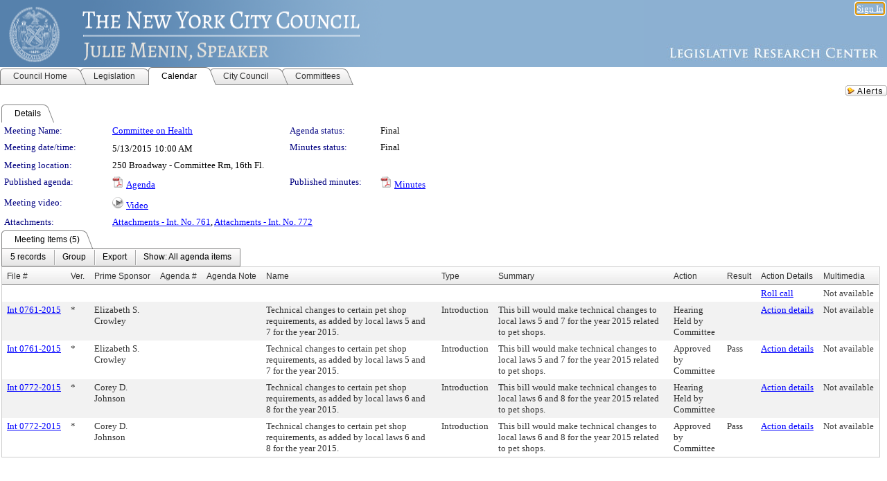

--- FILE ---
content_type: text/html; charset=utf-8
request_url: https://legistar.council.nyc.gov/MeetingDetail.aspx?ID=398488&GUID=16F01FB0-0C04-4DA5-BAC2-9A8EE0FA2CDA&Options=Advanced&Search=
body_size: 63940
content:

<!DOCTYPE html PUBLIC "-//W3C//DTD XHTML 1.0 Transitional//EN" "http://www.w3.org/TR/xhtml1/DTD/xhtml1-transitional.dtd">
<html xmlns="http://www.w3.org/1999/xhtml" lang="en">
<head id="ctl00_Head1"><title>
	The New York City Council - Meeting of Committee on Health on 5/13/2015 at 10:00 AM
</title><link href="CalendarControl.css" rel="stylesheet" type="text/css" /><link href="Skins/Tacoma/TabStrip.Tacoma.css" rel="Stylesheet" type="text/css" /><link href="Skins/Tacoma/AccessibilityCommons.css" rel="Stylesheet" type="text/css" />
    <script type="text/JavaScript" src="AccessibilityFocusManagement.js"></script>


    <style>
        .skip-to-content {
            position: absolute;
            color: #0443B0;
            padding: 10px;
            z-index: 100;
            text-decoration: none;
            font-family: "Segoe UI", Arial, Helvetica, sans-serif;
            font-size: 14px;
            margin-top: -71px;
            display: none;
            top: -50px;
            transition: opacity 0.3s ease-in-out, margin-top 0.3s ease-in-out;
        }

        .skip-to-content:focus {
            opacity: 1; 
            margin-top: 0;
            display: block;
            margin-top: 4px;
            width: 150px;
            top: -2px;
            left: 4px;
            position: relative;
        }
    </style>

    <script>
        document.addEventListener('DOMContentLoaded', function() {
            var skipLink = document.querySelector('.skip-to-content');
            document.addEventListener('keydown', function(e) {
                if (e.key === 'Tab') {
                    skipLink.style.display = 'block';
                }
            });
        });
    </script>
    <script>
        function focusMainContent() {
            var mainContent = document.getElementById('mainContent');
            if (mainContent) {
                mainContent.setAttribute('tabindex', '-1');
                mainContent.focus();
            }
        }
    </script>

    <script type="text/javascript" src="./Scripts/jquery-3.6.4.min.js"></script>
    <script type="text/javascript" src="CalendarControl.js" language="javascript"></script>
    <script type="text/javascript">
        var addthis_config = {
            ui_cobrand: "powered by Legistar",
            ui_header_color: "#660000",
            ui_header_background: "#f7eecd",
            ui_508_compliant: true,
            data_track_clickback: true
        }
    </script>
    <script type="text/javascript" src="https://s7.addthis.com/js/300/addthis_widget.js#username=legistarinsite" async="async"></script>
    <script type="text/javascript">
        window.name = "MasterWindow";
        var first = true;
        var first2 = true;
        function OpenTelerikWindow(url) {
            var w = radopen(url, 'RadWindow1');
            w.add_pageLoad(function () {
                focusRadWindow(w);
            });

            if (first) {
                //w.togglePin(); 
                first = false;
            }
        }
        function OpenTelerikWindow2(url) {
            var w = radopen(url, 'RadWindow2')
            if (first2) {
                //w.togglePin(); 
                first2 = false;
            }
        }
    </script>
    <!-- Google tag (gtag.js) -->
    <script async src="https://www.googletagmanager.com/gtag/js?id=G-TTMGN2RHVZ"></script>
    <script>
        window.dataLayer = window.dataLayer || [];
        function gtag() { dataLayer.push(arguments); }
        gtag('js', new Date());

        gtag('config', 'G-TTMGN2RHVZ');
    </script>
    <meta name="author" content="Granicus, Inc." />
    <link href="Skins/Tacoma/Scheduler.Tacoma.css" rel="Stylesheet" type="text/css" />
    <link href="Skins/Tacoma/TabStrip.Tacoma.css" rel="Stylesheet" type="text/css" />
    <link href="Skins/Tacoma/General.Tacoma.css" rel="Stylesheet" type="text/css" />
    <link href="Skins/Tacoma/Grid.Tacoma.css" rel="Stylesheet" type="text/css" />
    <link href="Skins/Tacoma/Calendar.Tacoma.css" rel="Stylesheet" type="text/css" />
    <link href="Skins/Tacoma/Menu.Tacoma.css" rel="Stylesheet" type="text/css" />
    <link href="Skins/Tacoma/General.Tacoma.css" rel="Stylesheet" type="text/css" />
    <link href="Skins/Tacoma/Ajax.Tacoma.css" rel="Stylesheet" type="text/css" />
    <script type="text/JavaScript" src="GridFilter.js"></script> 
 
    <style type="text/css">
    #facebox #eCommentFrame {
        display: block;
    }

        #facebox #eCommentFrame > iframe {
            height: 700px;
            width: 800px;
        }
    </style>
<meta name="format-detection" content="telephone=no" /><link href="Feed.ashx?M=CalendarDetail&amp;ID=398488&amp;GUID=16F01FB0-0C04-4DA5-BAC2-9A8EE0FA2CDA&amp;Title=The+New+York+City+Council+-+Meeting+of+Committee+on+Health+on+5%2f13%2f2015+at+10%3a00+AM" rel="alternate" type="application/rss+xml" title="The New York City Council - Meeting of Committee on Health on 5/13/2015 at 10:00 AM" /><link href="/WebResource.axd?d=HkmiNSkKJcp9zYO7iQ4LQenL3JpSZe2UGKB_Pk4r5YQRuZzPsLMsZzwrSvy9lruIl5GkgwLvHWu67vwJMwKSFxUTlVdL05GtcnLDPfablFs-ZjDTV4SRhTyPSYW1NSg5lG_yG93x297US-_TNEi91A2&amp;t=639048115990035154" type="text/css" rel="stylesheet" class="Telerik_stylesheet" /><link href="/WebResource.axd?d=uMHMJgpmGPen0kzqrN8LWYpZovkUM17mZ-jnfMO1-mIpfJ3Mr86M6T5OMXNr2U0Pk9W3KFcYt5svpDY2wx41YtI055hyXPIDrtrd24Kg09JMsO8GiraCk1bp2kCwGMqpZqezdMXXuW0xEV6n7QuSEOHmuyo6kgwFzlOpXFFZ29M1&amp;t=639048115990035154" type="text/css" rel="stylesheet" class="Telerik_stylesheet" /><link href="/WebResource.axd?d=urCACUaUZeT6oPoIZXShbnlgytxq3wMs7tMUnmP4aoFvw0sx5OWFviaAe2ZbWlhhQMX8Mi0FTDYCb8Y-WNvbuSFn44BI8cOyIzL5cbvgqlL7S5R5XTCNn8Q3MetXqXHM0&amp;t=639048115990035154" type="text/css" rel="stylesheet" class="Telerik_stylesheet" /><link href="/WebResource.axd?d=QKX1AO1vX8ebWKfbb4eOTKZ7XgDBItWqLqM672Ig3qQ3HhlG_I-hz_SrjdyOSSXr635e3yq9ulHFcK2kM9nd4YaoR3EZIdjDueENN-Tv2S715C9DxrcbNBHvWPj-Uh8x0&amp;t=639048115990035154" type="text/css" rel="stylesheet" class="Telerik_stylesheet" /><link href="/WebResource.axd?d=VTwVlk6LPBUQNnEgvORazChEHtncoK7FwkRZQJcbGr2BVqdGj-iMW8n84CsnH6sQIOMorYFprF7_7AGvMwNv4z3tzIzceC4LR6sIHT6HRi6eIJjhdKwZEvy_5yWg5u7LkNe9t3Ja19e1HCM9RMXxDcgFCvouxputivbLJtwdIiw1&amp;t=639048115994121435" type="text/css" rel="stylesheet" class="Telerik_stylesheet" /><link href="/WebResource.axd?d=lsHxUYuoKn-ifTgGVgyNZf3eZVw2bqdnrrfBJ8SSWF0J6XTAyGsj2XcoukzmozU2bdmLMxJ7YwvzKl3RXRh794KwnXvNcPwTMFgJz1q2H-NkU9XddzMi2rc7GFYRGxglrSKxgkmfnuvKqK1tihnG7Q2&amp;t=639048115990035154" type="text/css" rel="stylesheet" class="Telerik_stylesheet" /><link href="/WebResource.axd?d=vsKpXOsoEwDUfVug9KOqSmMo0ZYmPmZq9pNuuInW9K8LhCVDiGx-4gStdZMuqyTrdQnKi2y2KGw-JDYkasLPmGPVTN_zZ42kaVpGhkB2gwWbSGRzM94ksIhHXxPA1yg_0&amp;t=639048115990035154" type="text/css" rel="stylesheet" class="Telerik_stylesheet" /><link href="/WebResource.axd?d=gGPJcKA2egeNvbDi_oMTrZQzMPZHhEQ0hmhbdFcuHMCg1mLBd2_O72dBkCkDfQ_FtyfPokWEk71-f0biNDBijcKF2cbjGOFkLqzBLNnzrv7MZm8BQmoKzeN6l0sbKF2FwrVKqiAYBc-g20wgLAmF3Q2&amp;t=639048115990035154" type="text/css" rel="stylesheet" class="Telerik_stylesheet" /><link href="/WebResource.axd?d=Nhf6TpUj19KZ9rhEj2xtdQWB1AE9x3dfjERCbojyAxXP6CcFUcpIuRIjIS_IzCgwDtzHlcE6eqDW_UkCZmMuD4x586LEbaG9IrmDoMtO4sXgHE8h6D9e_UqLYjifNbvG0&amp;t=639048115990035154" type="text/css" rel="stylesheet" class="Telerik_stylesheet" /><link href="/WebResource.axd?d=7RkMGAtaEIp2mKcOqdFCIpTlALKrRqMWBcpUfEVqZDRAcTON93eeg1VWMn9vjLDHerUGnVdJKMZP8zv8YJhqkfjFeF3AJkEqmbxWwem3_RafwQTUXWmkdAR-pgkwzOwyHrBav9bQkHGzPkQG7ZRd_Q2&amp;t=639048115990035154" type="text/css" rel="stylesheet" class="Telerik_stylesheet" /></head>
<body id="ctl00_body1" style="margin: 0px; border: 0px;">
    <div id="globalTooltip" class="custom-tooltip"></div>
    <a href="#mainContent" class="skip-to-content" onclick="focusMainContent()">Skip to main content</a>
    <form name="aspnetForm" method="post" action="./MeetingDetail.aspx?ID=398488&amp;GUID=16F01FB0-0C04-4DA5-BAC2-9A8EE0FA2CDA&amp;Options=Advanced&amp;Search=" id="aspnetForm" style="direction:ltr;">
<div>
<input type="hidden" name="ctl00_RadScriptManager1_TSM" id="ctl00_RadScriptManager1_TSM" value="" />
<input type="hidden" name="__EVENTTARGET" id="__EVENTTARGET" value="" />
<input type="hidden" name="__EVENTARGUMENT" id="__EVENTARGUMENT" value="" />
<input type="hidden" name="__VIEWSTATE" id="__VIEWSTATE" value="iv6qYt4WnrfttfCMG3NCysMjq4OhryGyCAj8j2xnNqf0pK+r8ep1txhkGu2yuGeDjHXR9PDHIJcJonGzyjru/ePjuIpUnrYG9xFY2AYPc/qITNjgvybn+2g3AAgY1RQRNsSlFccj1zi30JiykSTQrE58KJWvGH4T2+pMGvWOYuLszuwIOdlc/D91aRVMTZjkjB/BXpeLu0VNfMT9ItU4jMUjb/GGcM+SKW/nLv9p9tnvZt9LMs/G32t/tM+oyR1V8oZLU3Jgn7EoqYbvBXXRBoslB5/1C9W5sJrIp+ZbeOwLjzxByL84yUUGQNGSf0YUuK40OBHd2hSdGHN8TVtR+zGdn/pDDyOzMyckSM/nY25Z7u5eWsDoIsyOW1ZYmgamNXbLWHDK+fSVDfdttP3e058QIBuHHUJxNCTfB3LbFjeRLXB7iD5nCU+QaYrSQ0yHL2azH2/+P10bwxwaq0UplStkDgHbsmfFmSWJbJBphlzpzd0CAHHs++p6x9c8VBewMuZBEoenVExSZo+4GWQgwyjwl8yYs2dERnjHf91n7Jipzuwr3F9xM4CeruXYBj0mgYX0gZ9kUBtlwMMR/bFWaQB6uwM4ZjDMoHJPPezYlHtUW5VF7oDOW0ZDnH9Sgf3lWBNrDDdmmuaCtAiMLnrD2uPhzlJi6eE8XuKllQqS+ChFTFdBS5rdn/ANi/UcoNnKZPy3S6k0d/gdQ3KAh2INgOp2dETfSSv00HRd15IxXOfFEzk6wIBqTYKcfk36lFFY7/ln3i9F4lWRWq9IM/bzLg34a6NRnoBhCA5thxhZdWz/Bl4yplrWK0MhXcEogl5Xfo/[base64]/aETPronZ8wW+hI32/gVbhZBOY0OEI+Km5o5zXUM+BsdKIC2+J2uCM2Nx/QkIO7GWHM/Fnj9XvL12JTpMvkR3tbaEI/RkuokOorOWIM5qqH96zNhLMvlC1LnzBQ8kbaLQm/Ixcyqy9Xx4vfIiZ8Odf9/38E2NttoI+ssRPdbjdultvgmu3Vdpq/a8ME/BM4FqIq7J44tAT46aRDGxqjR6c03AKdXS4IKBG4x/tBvD6Pm4kMMJaJhViVXbQk65sDD6x42fHKrHFSEJYTvLrJcQ47bA4iOkXdcWbK/OmkXmpLw6wzN2JP0ucV3a56Libl3D45fVz/KI4BOQzU0opoFzzEITBaJxthicqUfHEXDO279BQLg25ifwguBCkKhZyvOY8m3YhUhcNGvbmGaaNZH0sPIWcRjD7ikwdmT4tGkSvKBFunvnxqN1kazP8KZ4wkOPjHfyckNoIOtCfJ43kwF2rTi/q9PWaXNcNupbLTfmgsTZohrTdf8iicoLMSkODyXcjxKCZ6dw5FG9ktMS0CqPl5u2F1Scv167MD6DMgJDYNtDQ1/gtvbpEXWgIYkf0Kwazm7HJ1AD69iWVm4KLCLuhfYr5j3P7ENOBopF2LwFuxZwIUSnZ4Aek9+sOSnz1+FI6jDHS/9s8bXjiFhScpWxNmAuWb8JtR5uyDmPuJ2Q2y4E8WOxYIxNEuLiCH8c7lXC0ep7E6K/L8Hih3DMJNvS3BoCTImU4G89y1ySkKm56wxZcW42m8I8iaitDm4Tp+3yr3GMrzmwCfOyc/Wozd2Y/7tSJXtbMAFbwOLi0tZSm5TIV7+viwPg98I6lqIMN1ePREQkxD77p9fbc3PGFID65tQSfhDrfuOFu/y8WITIgDB1l3rmKGbThhXQvYvvSdBqaSCyvtT8cuWKEWievgEoIu+7baNfmwXcBxrtGGa2wuiYRrx+CeukHPUY8rPIrphZjs3KMG6HyjOsxtacUJfhe8zclrRSBFnoXhW6Pi/eUViF9pKcZnMgL0KhFuKgR7f9cBpO2h5iWMJKs/LYtzMn4l/V/67MrL2HGT+EVdzJ/6wAZ60BN+OTFkJZEy2m45AB4iSgzzATOFz/36d3oIl9q9/Mg4Sv7FL+/aPEBBKk3jFozOBiVekkrGYOltA4NPJs9WaNZFEsuex+Rre+RFacr+IX+Nf8Iaxw7rKhqo1/pwUlG3A8enGIutRfokR3Nnh+sNul82QzmAfNVPvRmL1mdHWeHqz2J3BDazkgJk8eoPh7jwbEMjpdxSW7kvJXNK9PVNPiVmHqkMxJArCr0njAMZZsFf+OspTJa+ixyzq7PLE7U0USxolFGCW/agjnip6YXGaGjf/wiL0qrgE/[base64]/qKUN3pVQ17wy2hwgrHbFDIPyYCs6K/FQHWOviBGXB9I6/nWxB2qtXsQ3mf2a29KvXsp1MT/CFxaozcfPAqz0j0lScrLpdU/wuy+pd3NOfT6vmVNPkxznk8oQ2543NEQDKHFQRbPwod4wCS87b28PfynbpUzIAIKG/1oqHOAe+7iPjIMxv6q8VKjpX0e8a2Jo8caioqaIRPSUIG7zVIXdlRpAd5lLgRsTuZDPjWA5uJp+L5neqZIFykdLNF+08MxNlXJKa2CR08k4jhCqr0PJgvSZX67OtCPuyEtrCveIW9MjDywSod/[base64]/uV2KR2zxPKK2S6nx0QBj8iDgM9/PqVRKFmNVnF/VHZr1EpBkkji/VUw9ajth9MamrZtNqMdy9MBiRkHGnrlhMaV8aGipz780TJYcQifPN4SowLXoi6yENRleBniMTxcWHfzq67Iltk2XKspv8I5gmrjLsq4yd4dLe2Lpefo46RqgOnpUS4EWLH2mfdcSdHGUWDFhajCkYcMeRyTAoiwvf6iN7NGCp9PkfOkBdkX/76ZPVvSENWWO+aCHCVhF2tghFd2vHgCrP+4aLW+FCqJdlwhspbLRPPChILg42c3TYMha90w+2izXT8jB8b5JC0JV+9gyknQTibyucxpp1mHS5hz0L71m9ucYOn7uF5lN41+y8TPTq/4Fg5EkgmsKn15ZkrvYGDTS5wtffQsDLTP/wYUVMREjNBBSSBmycMi2NIWYVzEkIwqPMWYX/Ofdh3UtVSndDrfF+8X0LCOL3ro5bBK5rFlIvAYNAZsqg2vDtwfEI1n8cubSJPN5lMyIMXJo1KcRQwZVtKcjCpCOb6AlCf1Rx6VJcs6oUK6rR43/wEaSVAzdKi3DVciK2Ep2AvA6XnatTkEsbAjnWB4jGE/PdM/lNiAmVi7diRNfoxgQ3tdu1dl/G+KLyktgaF048YznOr0LA6c6yzJ8IOK2+3W6NJ/IklsbX7XHdquCvLTF5vEsO53ldv3tCrwvfOWQFxzOLCVN7uXRApb4i7wUhKXx0TNhIIpIM3pgqead92WeIE4nB3p1C3l7xIF6O1sQqbkRA+qEdTbsAgMlZqeSUOYB+sdAn9BJO3GFxE2kngIDdvEPvhFyVG+k2WbyZwEg6XVI8zbIKSsDA/KXuWC7Ygpv3qLFuHpxmlryjhAvxW46Rq5lXTO7clO1D9ndbKGIczH2RVur2oTK7E6pb+G8fnIDYqGFmlK9du+RqkQf90r4t+WWuiC/[base64]/wOvZkNy6CxzzRQIRLZReHtFGGhT0OgxQo1Xr4Za+8RJyvPr9xR/xa9kOYMGJPqPbrSP+d8OsL1Gy/CGJmb5l5HLtMpamNOHe2jT81IugLQwYHE3b4lWXDY/LksyN7u2oL8EZGGf/MhxjTW8+7zjlURtktFt6XfMk06IL19tgvUKg7d2Rz4dujPG6rOcilLYMbjr6BeG2Lryqr6eS1hD8d1wpSFZa20WlsSiM2gHdIMNFF1wHfuR4qsOr2Ko3L/6JHmIDL1ykhc5rwjbkxQeRcVD/gQKLEUUl6ShnxuUKhrbmMI2GZdQoJAa3IelO3wYVKUlvhddGomIdm/ABlJRdRh0Do315w3g2QtXvt/xhizTkIFQPYRCuOlamkRv7zMhKIwAk3oGgmY0/yrw9ck0RgGA1IR8zzsfsR2I9fiaWYx/c5zrUMFtJ7GmFF1UOVOK5SEdK3fv2sYyOouynnDh7JqMxF4+W3Man8EKs8eSsw4FfYNhxNWwg3Gas4N5oFKOOupg5fiFPPfegSZ25v4rDYfU3QRINFrCxxrXFeOFp05Vc/VBHsaULsI9F+yaX6q/0NgyLN1GRAMV9O6S4SSAZgDQF95l0s1lum3nChNvqJzphLfIfFlxGb9BjA69oW9OprSr6AGA/ESJkKaFmp1uvOXR913E0mR9couqJtrZ8hvfYAKFgu0A1DSHj7UV1oQzVmTwBtRVFO6uwRL73/G7yg07i5Hzz532iXxO+zR0yZsXL5Fp3F+f6/Kq9pQgVyz25AX+QOwB7sg4OP4Nhv+CK4TqLZshwVPHpoWkRs9+LGM6+wrW9czcPcB7pdk348Ah/303R0wbBVqxl6r9VFu5CsiP4vXoaz9mmqpunnq0QhrXbufh/u1I4s7f0ETxFrIXfUwIqg2ZAGYmdasUWmmfbsACL957ropB57DsyXUiTPp5hqZrq7CQTVAYwfPBIalin/n2vIvwFOI8vQYcfM7LnHrRFvU5YGRlbOYntVLhaQ+rKTX13MBU6mh7uVMOCQ150KgyXFk0Mlq0nHCDRTxL74Phg/P1imgXkSZd9qr2SESmt1gyFHWdm2BNXm09r2hw0/L8MpO2kd5RGSFhfno0NhYd1BGXmQ1WIx5SoWN9oxnpqLLp6+UfeG8WaCkeljo+PyQt+33SJhSVyeLTUmbvkTQvodayn2Q/wfzsPxffFk2wBdHHszMjf5VhQkFTyf4qki53z6+78d2mpA0DnDy2GJPszb5LSBoYaLIoZMbZiFo/3t3F0e/5IlWGXK5wWEBjhqUmMEoyC8zxAoNjOE1r7bPEtRtqSje4zRQNrlx8+1iGtbfYTh8gUuztVqds4ANOlLnciWoIxxcRlOQuWdkFZTTs6nbf5MWFhE7wTzn6SmIFUMxIxHgXz69+6z9pA4IS/BYh69QnAVvgRp6xMHfNOuHab8NvMp0BOB4Muz/o1NmcB9mGAacmoHe916nLvk76Rn3Iyz4L2Bj/UBxOuafXkQZkBrL1SsEn/mVWO6L69dhVku3okjyPp/X9bserJTWzCEIhHSoa+wx+6hMqrFxBjPIMgqosf+Iig1X9Z+al/2TSmHQbhssEGPLDg7U+6RfBrMc6Kc6dXaf5L0c/+4/HEc+Z5DCJltNmfPOMr10KwdgokaceSs7HQmo/JlCHWOfZsnHDdeHSR0OMzHyg+wOja7dngYmeoaqKJh8DICsw2JcphlWNY4L/Pg6gaAQzdPin1tb2vepgennNEkyNqZZDc2uvmK7acgfqLKPI6nvD8F//fFH+7RRJ9S1a8mC0DGgfRvwgrDUGDvzJ2ShAXvg8cHdRA/ooEUE1Xksevh/vQy01cek44irPGiWIOJrtVnF4PJs8UP8KbY0nxSL6KVLhZevbk/8VMu8ktqZjhsAul6tfNUicyQJTZ1+l4x0ZsPUraFk+t2X0UGTwx3dGV+BXo0SOdc015x0gEVphDAmnDJv0LyO9PWWxG6LLIC3j4d0KbpQfc/NB6rhaNW/6FbfFPUDbNPKnyWgIGOUC5Z4D8JxI4k/8dDBKkk7ea5y0CYYdbRlgQRzXMCvMbTKyseBCkQgfnv2KVV0a7u1gzih4mV2eq0v2lJH7gYJ58aVJDe+Y+b4aTF1nHlHdz9FADPfgxm3MMJ9Gr0gQ/vSf2+Xj5CupDf9QjED7jdwalqsl7G3woLqqA6qh8hKeVknjU08u0sB37zvjuzLp3aJfqGR+C20PkwfZGsA2IeTvaQrNSEQ5QyUZiwYWdhFAPcZFKlOPBDUzJ3wtgimg/cNBiRn0aGZi9+TLJzqkcaAh8HE0I3DTkmkfpIs/KchS/QNdmLGLJO2/JbnmtfbB8OOLIV7eMGQSr+KUHxgzPkDCc0YUf1/rdMSTMmYJ/vjgrIgEPewpWkIBSWaoKwLgFogUumf8sxtIyg5wlI16lB5ydTZgqpUvuRt4ZcTJTn+c9XHwIpyfNfcQptGJRhf94ts1YQPxXQoXPlIUzBtyefVRTw9Rj4jGlgDk9cSHek6FNHrufqky1+Us4A9so/lRNrtp3/YyQRL/SidWT8IlunS7RZm6kkPaYtssEjwGr0lCB69apUlmDEZdXARlOYKfV1EvUVZuTDLyBaGSL3FbU+zhCx65StEN9NyEYrlySqAy2aeEJOFiEB7xEXb2dGAP2QIx9swmOLkifHPYx9LiJ1GN3W01OmQgTrslkY/0JtFzIjTDF5yBI++1qpL7zvycAkyzdbD5kHoA8HYY5wUir1CdqI5x8bRfs0XM+Yd//[base64]/8eo3G0qv2WoBK38R4kDYQP2k18oFp4yd1vX7LIFlsj0vu7enQ9TARxI1/as4Q7hErVIUM2VSm9Y5QFKIBT7at3sCA+PZOpOtkeSD+QJCFAkb2sA/9rKYjcJEmyw76mIkSngG7b5nRddncnL3Z8LQMcmmqFtlhL9YAEaKhlzAsJ/zRjEx08WeV9XTesQ8kIoa4c/EqqbVgVoiyuv1OWYPMDC7dQZyD7uq7D9ya7KPB8s9J/Dm0NwBxrBwadA5v85TEv/kWHpnGwKYcgTato2IeR1s4NgWERJPlj+VzWsMj7E05En6BG4+vs/NtmPqZVh9DkMs9Qs1w3fyhYVHYBz/GshcolUxvg881mn0lpqxfv40wkOPVcega8TDleiWvqSZSlBWsAC+ZsNIsk6SIHol9Z8u8j7cVGMYVg9R62tyJyezeoXGFCEwU/XjxFTGQqJgBR+r4RiDcYTlhTXggz7XYljCEZXG9pX/oH7Xymby9sJBuUAGXJALLWqs0iGYCbeAd5PLuIMyFv2sw10od162nCalRQTJCDE8fw1LsFuLNV+CUNZJOk6lE5HcINcPuDFfWeLL7sLPdAaHDfq/d92rhcVSmWmIkNq5F6/dzPn2MLvKmRXAiXSUOAQnj/MQABun5+HpDJRwTmhsv31ClLZX7g6cW29ImyY3AvplH/u9roRgVqnCrQIXCDJNzg2b1MaHQYjtFzyajF1VG7PXcHc4DaZ+vy6W9RpN6idNx+4C3ZPgnTzLWHK8gibYdd0zeS/iAUo24igHARb4c1u0n1HRZyNhTrjMFlLACyIXThgRMxH48kaykhTHKRbkl19lCCSQYuJzcejxE4slHM5r7N/x6NmBACKuZRzEd/bqz1LmLh/UUO4M0IUlRaMCj+gfGOMnBycGnd+WCV3hOT5+BJU/EUaWq3Is1KykmdxPgWKg+wzavj5r3qcsvrg0VJSM8wIMMK5Ga4UPi5M2Gs5UGkoLX9aIq4TPEqHPZUMZzE+JC5ZXSfmFhrYoiuILlhxC73rszt1/in5wPhJgfgjjlI/HD33/4oe8AflKFYPgqbdMC3m30009pLl/ETq8cVlPWqrJWAfzxGZOS4TDuwngLXO4wm7/6PBDdRaVrYw2LRmQgqIRkZi01I7Ust8N9rlt5ay4AJBBF5b41zGfvURLoAlW4S/UOml0hhGD1pwbLW6JdymQurdihv/F4GCLA1SStbiazZ/t7k7E/+rMrlIStwBntkG1i2+LvWckHBBVtWkW/2ForqWelSpDspMv+40q7RG3eQ3S5teci9NG49ql7+7ierc7O2vdSIEsTSMBOPNWVehobYkZ+LANZ/69Rc3Na4mXncpEMOPKEnV96v/rI3kBdAvWZ4W86TXljTmuma9Z+Var7lWSOMr/pYEbWTRSG2FI0zNJ0j7Wf3ew8LbPNkeDRXjIWdsqp/YaEJYfPkT4USRlucfMdCCu6jpBfQRHk+KljSmkqMp9KjKdCVYiWXbJA0JbD97k74bZ4pfVIzihy3PnGoyuABZOcViKdcrqlJrW0RlPLXDxz/rj1I9D3otN6+SUn/miyu7VPuhS7zgWfuc4mDy/7CKUjcG8FnRktO6FHUGWfaRxagP/vxWHwiAPlJSdSg8aoWP08FumUzxAc5/MaFcDMXSEOdqCTpILd/BpZUTWB0G6Gw6f8MxdO++yxsd7LaxviUWTk807n4mW67x5sOWF+9PHqe5L/7/W4IRkp/T3kEd1D/k4rvZMe0EUpp/vav158YkOlWfNNpH8cleXYMlWhYnqXaot32xprx5dpnMpSdOGvvPojI7EdrTnYXLQQHn5Zky012dmwu1R+L81Dt09e3Cf2FIC1YYkX/l45fVBThBQZRLdV5C7gbtiXtkJK1VLJp36tMGRUG0cCLpqxFE2DD+s6eYquRufmi7uro4K/fphEUC2sCSFGqfbtcCo4DDsFkSnYJ26JP22b6lIgyiYFt+l8qt/e+Wmi4ijOMlbGLjkxwolTM449q1/aYvIHR86IfBpUzrFpIq5MNL0mi+AdDzapjkxpGayxbDoCSScq9zEyNT8y4YDrbwJ8tKio0m7LVshsdibtEDYH838HZVMarwRins3ONDYXIrRLBoaMkHkRczlIwZ9H9SArlQKJm88AogJ2nE+sWY95f02J3HHxc/nj4MQi2EL2lLaoLuqOBP4GMRDJKZLhRKxsiqP6m3tuN38Jz9Yo4eoYMgKz6Kn4AejaOnCgRyimqR9K+DK+deW6R5UQrRNbgSbT4iIKQUQ890vzo+/U3SPI5y7lKdJxsRNWTbG720H9tpyBuhNRWuTK8rhKHFprwV3UCj1XMC1rZfMyeC2NI0sJewQzkatjRUf4mfa/x5sm3eN+FArTE+AxaYm3Qe8wP1xoiB9FVCvHBwdgmjg7j3TguXLKdlAVNf4TQMeb0enuK76DM6IjDVEJHtWdehgEkj6FYPCpLYIvrJoKeuFXi8Rx0ULcWIbuINGF8O/b1S4ppjdE2y8b1kuLdXaYi30jPIVq3G1jHBwY+PcuDys3BsQlZlS7DgdeJBzuz/KEHkFLNVDtEs4Zf6mzicJbd1EwJu1Zu1x8/2MxK2ct2KEId7J+dbQBL/vWytimRFmRCQ8OVesQ+kcNVz6lHHRsmvQGTiV/8Nxt5Z+/FNcIpCmeiV5qr2cQFpxzG04gzlfsb2yXHUpvk9AhfCn2mSxYUx9d2yjxG4PMJ/DnaIhfsICqgSxwEWn3UGkIsioUEAf8z4+hFB7eGe6bT1aE1Vo7h4pYpQRLgU4YlQEPyL4Knfjx2HFEwgozbCRU3G4QS/QITjNgqdkNIE/Est7muu9GCfvhlsMiLaVg6RycuE2k6dcwJxLtpsixduyB8OmB4qNnQuOnNCFiNReZKJzG+WC96oBM80ZDpmGikXOV339N9iJRerrcRb6geapy0qmN12i2U25k5Z4np0QNS/hjPpuGLR5erFGCwoS0mb2JccRqu9tS9v7H0eRMlAGrB9kbw4wjxxgTgaTMI3A2Z83JM6qLPRAmeHfqAq0+Fai7Z4fCHq2GuCR1d06q6wvpiJk+EgSHSUogdZGct2iVWy8tZEZjnnaCJZc0kJuPtFft6ThX0d97VG4LSf0Y1XUGgeYlUMmsUj5/UrgvgHjiOFBYq7bmJ5q6FHun1xliWdybDer5oJlud5HC0/GK0C7SxlHU9WcovFrvvCEmrzQJY/rjv/jR8tszDwoukQtHUXYHGGM1gNKmhBerxeJANpOZvmEP8R0r2/7DHBxotWqmECn+eT+B6TklqX0P2RyL4tNyq+0VJj9CGLC45pLO5vPhMv9aCbhUWHYiOgMoX4+fuf0o0OcVirAYmWEZ7o+se4N0QeYI0X58F7sCsciLM4YLLglNiOVj70g1RLQSSOVFAFV0kk/A/kpErd+vQZutKuDK8me0jIecWz/B0evamOBv4IXQlADTxmWSACaha+nCidUlP4a68c+r02iIHveMoQfOSNqH/tRjSBttka7aEDR/1ia9LWp16mwd7WI6DaHHQTVzPoShclH1nghTLrZt1+TI9IOF5Snua8ngfgpaPcjxh8SXouHBLcX+/mr0BpOgwYB/DOCGEds2lGZ7XtgK3m7gnxlfGRpiOMwdwgUn1RjLY6F2CoSGP5djTx5N2ayLEoexXsdCl3qizn0odmqov4bFbJaMFd8rxPBspVa8zXaNfnWx5+IE3i3m9CeU9ghaWop3Dp/3lkyDE3h4cZBrIEWNjk18xdJBypjQ58XuFqguH5vCbXc9D0jUW6gL1/X5mpb/UKjKZC9zkzHmxcn/oEx8xmN6zXIM4Ov1wRviIgjCShRJAbz1xKkfXdjxSzkMS6HXl3n+d4l6LjBMPRBr27n8Uc0xpN9Y26C802xIjaQ3OVNFwFLcUm+/jjRxkXujm1Eo5VHWhivUSvpmRdnZ0Q8kyqsrodf30GBvU6U1t/IiUGlASv2Si5oZ0JoXPnf6MQj5WD9RagKrUUETVNIkNl2vweVZ7yq3jVDN6/6xKlkbt/EYs6t62ymXYeTd0IN+4LpbxWmxtjuFVGuVjR+FxPvtH4O7W8HW/CBKlZpmb9Ub2uAPqOrhcEJrzltcET3jX4v5m/LaTOFJKcFzHZGaIAy/Z72fKH63hOE1EPhdXC25b2nJzZhpeGLMnvtLf3gdSWH4U31OmmYfQAFdgpD1i1bS6DCMigaROLOLnb2wS88xS4ZUU+mlGnmPi4gItzXdiyxM4i/LouCkkxhcVZnZP+lNLeDNeR1qoGMqWwawnP0FebkWsoPYdhZ1+Sqs6DpF3IkZ+7iM3/YeUpLSRFPVH3dzEVMeX4h2np/L9jhmkCtvSKKaP34A5KiKiDaVvUCJI2Z+gGD2fHLvpDgV7rBMMO/WkQARFE/[base64]/[base64]/clij5Eyli6ettwKEjqzH8i9w8g0vqLb61eoovNZn0I40gwjFKCWazLVMJBOWsdsI6AS1lZ90btqNl3d4/rDoQK5tphNG75q9nfHSeISQHTeZnTv+RWCISRY6zGsEi1ulRtpPw1LZVfp5FzOj4ed5zVpgESyfe3ERE/V9Tx32sJzqVMqwbqWj+N0RGNcs6ml/+1GvHC1pSQtFdKIoznpegoiXD6ViMADTdoNPCiHRH1mZo/9TCVSLc5qijqOBFr8pDiGgPzDgVdxZIuxhQ/5B9VVoVmJmBEaVgXOCE8rxgSXqHn7AtrojCNszl14xDQMsNMsRWVTtqAxC1FHzs+GHe78S1iBTh+9jJ9+FLjwHH5KfJ3qN/2vxEm0+V540PMOk3+XpAG95DlrW9g49efa7lVGSt4k2Y86td6c2wSf03b+BIqo9Ly3MEyQ7fmnm3z/JfhNmIQ9lS5pAS9oKxAUA8gh5jx911VZ+vY59F/4v00E/FEpm10MgELYVwx4xOz7FXVmqAwA90aThrG/95LWH9PiUPtZnniL+Hb1gaVL30bE//8qM7JPovta3L4TFaKR8WU2E6lMiR9VsREU7yF1Da8WWnOVcMQGfphaZ9ahoTQwZegAo8RlbmxOnqA5WnlMz3/fA06lDrfPY+Vlr4aTxMj4xJ5w22eHQrs4vaxjIIqoD+1N87gtUV+fMSd5xmzs601qXEFo7hFmSBkjdoeeOVHCvv3abLqD3AdjFoKa2UJ1rnAqR1sqW3zZ8fRjYJd1CKLwoVjwOAktNjNr9nGc0R0BLHliIbByvUqT02dYE7ry2mDR0bZSw956YSsd/w5uCuiMw9Gwuo86fvOXBLeoy94Hbfl8flXk5jIcoLuQkFHAOmAto4JZRPu7cJZY19ck3+/Qfi1j2tAOvB9WsIjwVsWn2AYcT1m1kljOr9nvn7/Kl1c0byrz/75tr54DiJQo3IwrrouCUY7mIlbIgYIO+EqF7DMwJMNpfIsdMgEUHnZ+p6z5dfE7uZO8oCgIUXJbnSimtLsTYmbY4nX2+9DpSelK8CH55sjg472lYL2jllyvWYIrPyl/8Xk9f3QP7qoMkrVhNUQ1FxcWPauF7dc2sAW+ZHCaYy7BYcI5UqFTWEvm0HW/V8JkdDgIf4oksuE1xsRPc24K3xy9rg64idRzoX4WRoG/BJBGgyRkrDL+OcmPS8ZgPiSOUBp8ijxd9z15nTgbMkXykpohQfzxH6mFX7ANh+w0Xgu2KkAERudFYUtHGre9UoziCxwbqE2gEBITW3wcqSR0MyodIEcdkjLJfRLW+7rgkE68LwmxSEEF3R+/o61gRxHu/71+MhoMtocW2QmjrD2wcYawICuRoO0L9+S/CKpAlcq6QVO8kG77oGNBG8IS15BxwvCydmqY7Im3qD52hvll2A/4f0kotO833kyB/l9p6Z/iEvweXmieEfQUCm0p0CEd9vDWpPVMNcaUWrWJluU8/ZHNeAokK+6RfdmqIn30z79JvDFNwZPtI01W+NDS29cumpXF93Sz0dKowq40XMlAbiZdeIad7QjS5XF8lZyRcfpl+FUUFJ9wIUDQTYyRLj9hrya6Ulkeu3SMf/Q1GGhUWvSB+jolj32eRs0qR+uZQ1lRXJhitxnViq5VkNOgv2lZtchd7CXwIDqgbx4yOfxgOIGoX/U6Uzxv8rL8tEeCJY+jyD/FPwYLWYt+b6CQY8jqGSZ1i4Gex8WLDVD+YaaCbMDWCzx3cZIxvW3BR1s/KH4Yr0vJpXz2bwB2a9wJpxrmr9WXfZrxmJ6+V0k143/WwqLLFMUdL9mwG0925I8cYQ+Vbhmmb8W6fXSXuyD8/twQJOQv26k/g3XT2b5TV8+rfeWE/Oyt/eIK3CIYO9fObZOE1Sj8oqme/rOW3Dvser9jbFjTQKSBAIUUk88516079bladXSqHstwHMrg7ZoBmidUQMuKocu1HDLtaCc4RHlOTGIE+WB68TKuUGMNLOv13uTgZObF7rUYRFZxX7xkmhTnKYTUC7Ubkhhn0EJrwWsSC6XtsCeGaQEOJShnSB7K4os2slRSxbulZLiMPb6UzZTi4OEwPLsfPkzCx/uYOolcxb0Jl1mvJFo8fIbklMx3YlA+6pPZob/JQVIFW/9YdyLDHZbrD75sUuUhpSQKaEvA/p69RQpMi4jKWhOtSem6C26q4rQCcWg7Fl4wKZOGefVLHiqlDx82lOlONQCZJtgudGrBJOZ/KEGvbl6IR4yQqe4w7+5GY9+YZ+nmeR2LVXd4GCOy0A6PVF1fuXHItq2lNx+ygtORas+kyBpZ5yABc1ty6b0/3pS6O663g+rkQog1m+PwL0EPx6ujSkP+8MeZ/B14IUzlppvEfyx7eFIwX4ZLRRRWp2lajxos93BSYMKCtmc+gRZbLqMhOMl3dccK119M/Fk2homFvfrXGIWu1BkOTHl8n2+p89HjleCb9ZioOqd41Txu20D4kIpqcq5KMG5Aw6zeqYVZAO/CGoBmn7HP1zWptGTfNccSOag6aCX3XKMoun4o21EhyzuVKya7H+I2tdmQUUpcOnU20D1riQEYu6ecQXcWDs1Gzj/qtLSNoVPAsp/hOox8gJMx2rOwK6wbc0rbh0OxXIOCCKbBWKRy6sNWWMPDs1XkUs9NZglJqGD5uadR2GpQ/sCffY+1yBCu8GLzXFsrMMorvsEgF349R+XP/poP8unIobaITqI6zK7VmeGcxuTyHqj+iLUfZqhDR2Urwdl2jMlh2bREMeLOBDTiqnG1uIZZbdltbCKhSyi6Qzf1qo8jhEI4AHTLXP8T6qTxDMmZAhbc+O9UFlKh8AsZNebXKpv6ftoriq8WFWtoTKBYuSSKDBr5rE7/fGj4GsTJQr+ZFGflxJ7GgZgPIUQnLLTW83lr1H2mz77pO0bOCcPXwkLb/cp2+8qS8dfOZjtTHsivwjLHs9gSEKC0yFZ1tcnQVdvllt7eOsa0FyLUxwvWXwGEIOtY769thdXFnuA/5nWvP59lWq1rxwEf+rMfyYHHj5pEkn/sp9OLcxqfCpAS+zYgfQdrZl2fkcfxj1j4brzijF/fBlX5FA/YDUhkWZnbP+0BJGYWKk1TzD8ea4mED4Nk0KcPMRam8thGRdUMFoMpictw6erb56xmiWPFAMPhg8jj7XEnOwpWIJBkeuKGgBk88nHiMQNtopPXxbxUxY18FOQSXlPqjgkEwqscWWidQHMaTZPammQhQ8deb0Ohr7M060e93nPR8zoNXNr38Vpn5xeo8ULn/xSMgTc1bU8FFEaZcAgc23Tspb684PvihCm0Jh8Prn4CZ3RD5RvkDXYXbb+mMQo1DlSR/lQKKH0P1MCj6gM4StCe1ATvL20X3PVnKkE04CHVLR6rHGhClMfjXscRZtP8KE3zR3lsjolcMBItNQMOSKvJrRR1i4xnGMzFwlHpkKUoQjGh2YFalNDAJjkafE887GDP8c5/15yjMJVXpkytD+RlXaNQvNPXDDl1/iuaXA7yzUVNh4YC4STseae2lkY3MgDjmfhifrNTJevG5hVSkCDY4V/gTKE25T8xSOt1IFI0ydvBUveaQpLB2BlqwWZ1LobpcCLSANj0JZ+ZD5pOa3l+hDNWOUbnZlEmchKyLHrLSZslKk39KRbGwGstbQERD+ppGg3TqLg9Z46hxPXTLxONKUTc9YHCRmHr7qyZ77/gKa/FqZp4FEC/HzTmbSj8xG9zuqxzbcpvDPW7vbW1AqWC4x2s3YB2txDWzW/MPy1q4kePp4bdTqfzE+BwnvX8rI94Crkuvrb1lZFCUx8kLh+lxKloh+oZSua5jpT9Pg8HgpWeGQFYz8DuoIuKQJFdAS8PlRrn8z0Wfw6GmQFxHe/PZIU1z1BZU66wRec7edlx8JRF/hUpFhQLndMpD/DX3O12k7mId54rPHjXq6h37Dd53DOoq2oJnPe2QT2/XLmG86lSy44tVCWo9u1dGG578uVx9BvPoqbpvqod9uN7Sg/yW8tLYFSCdG1qOqObkLnLWmhfYVjdLv3arrX/+s+KPWRfY6hp5rTguE/IjxnIh7FzjAkwDc8enN9rMSV8vHBy5+mW/zd/ZIIYIKKPipp/[base64]/4hZROKw5nlAjq/aN7n6lIZB2+hkKaVQVfCA2UQ9F2/I9jue0h9j8m7zczoil469LDH2Q41uFSZHRMMHiICLi/W4dKFXS7563cDSGQTsV0dBp4W5+Mq/smKBcPlZnO0JPDCHm8IG8hm1Kob6/59SRFrbmFTI55eCBTfI1CR2FmA5npgHMmfV8z2sEOWF4XSCnIiJgGQ8XXKv/lUibQz2mP3k2VKhAdscIhGj19YQMigAo/8MP1MksiEdQu1YYuDlaahYtmfHawTFIkrlU2Ds9m/[base64]/q8dRlCZqA2SXnBhwgEEjGCX1Gr/d1/z9QHkV2Bed3gthc/2g6bynIG9vW5UnVPAf0PC40/rXgL3KNNaHu7VGD6ihX3/thvn+UHnh+xK2Ew44jpW31QI0aY09N/[base64]/cKO5wc2LYg4faCJqx0hBmjNcQJf2yrsDpLiEO3yz9Q7Dwe5CdzYwLwpeKfy/HeeCmnRFIAroSp2pPB/AdLi8EE4tgyxrzen4544VVdYicsz6fm1I1dpVeInYhhei5Q8Jq+u0vY7pK4XpV8rOYnvMiHJe+4bNQPHtteuM/[base64]/9iFL5uhQ5bl0rSz0FHw0JgKddXYSZYv/Htc/+WR/OloA9MgjfB3mKYpLd+HEjEvczAJeBeG9tsCDcT9jFg5rzz/jODt0jlQ0X0mIgyhgtLfcd89jrwL2yuiYX2L7QS0L2UWtjrXnKFnooQjVxJBKLDAGKy38ESh1GB3iW24A+wFKI7F3mbagIKexoCv1tf3IG1M9PYBHSBtP/ugKcszMxsOI/10eP1AeccnP5at1ZGxYiQ3PWsUy89bbwD4o/nYeXrMZv+EbYd8jas+v8aBo0B8LPaNpM0XGSLavoXePNcbwMFsYsZzTPofr9KTXlJvYewilelPp5ABiLgSTwfwiZ4BUpGi20I5n1urZN3rPR+ANn9gm8Ba4+SgWqWGUfS5EbN80CLFa+t5PBg75KXRfSAtoER49I0FCGYxbvGe2O5wr3YwxTk0v5UKypj96pHLcHw/lHphKfRvjODkhHSlpm9B5j674Ec3GTy5AcDJzxG2o9k4RY5r7dp4cnF9Dna0BaAAHJVhBZjUEbAXUY9UzmBiuAcIpOOOgTY07mFvBTILL48DlcMyf/D4kgA2stzoDVGV6CGDphd0CJ1KHG9qY/sCBL2N8KWprw0vBuaqmxE0WJZfW6FhTF6j0AoykJ7YBpQiP25zPiHe51lsvgCxSjx1WOR4SdyeCV650+x7LZiaCkn+QxRZxYvruyRu/pfsDQj5mdjmPLq2+qCcFspiphmObweJXcOiJOyhB1huUPfnbAQmrnFzcVW7SrQ6pquucNjHDXpm8dajMNOZGUg7v/bu0slNxdStkCJJgDPg1L6rbXcC66Zio9yafrWJwKB20cDEMmx16Kd1VHmcaFzyccdPNLpXJnezBrU3qzczwq6usruXW2KZFg/[base64]/XC2a9s0ReLbc4U2AsR+gCStHZVdfziAvwWidxJun92NuDea3mv6nC728R6qQ82eBYWD/[base64]/mJvOXyVkMyi2+tvAib2bBq6Mw/ygPaOHnuFrgbJyRzH09UbbrlykEcfZOBvrEuz/bC5OkuvrrO42wbaUQxdyCcxtsVt/8jK7cq8UPzFbj5zZOolOxWaYMFMwHBLOvPA9XBpVJXG3z1myCVotf4okFdlmN7F2IWtc4wQjyvY/Uj38pw8p/onnFHdI5jiMcrdjGO/H3BuUytxOFxuVfHFrQPF634/k27rq4E6ZC20cP+cFxy5/KiR6SUe+7lV6q9B08/GJSJoP6WoVbNgcA3xQrmTataVntOyUuNb9BW8BoRTZjcQNTJqwcguAlv4TKLRALmGXpBmXgdSk/gJJRQ7yja4vCM8heV//rap1z1HUK7a1KErciRuIsJCGwFlB1lEBwFUTDjhW/LSY25wIndpKAu1BQ44+vcG7x1DyZr5hpKeWrArSifH3lbpJYPvojTFeCPwxoDu0iq+lA68xAC/S+j03J1BbhOdb1Fb1wDufwgbth6ycwMEtNKp5+9CcCHcqN01l0trmWw52m9q5ZtmQNKtdlecrDe5Pwi2X6IYdoh2umfPi60yd+97gLDx1i/erNCNJG7ri5xXBOFOfFgXLP7M/QDLVw/2JOJXLilAPi9ZgflgjjoTHX6vLEwX3gGsOmeaPRB3ITkujKND7g/ekuBm98EMziHgx/4Jtji5sSOPL8MdQmd6mf83LYalR8WWQgh1a87UXwpk5w3p2a+7Fu0aT6cnHvdvctKonfUIheZ5TKZSyMbuaHe6AmtJT4QwOw1RBYnKyvGkosJGit85WMjw6+/63aUZ5SE19ogkcUmqRcwEw3eCchSCQpz5FLXnAJtipquq/eLdDAc/BIMCa93TJB/zQEU9kr+xsA7mRS8rPO7Bv+Ryus+wwK901yr9Dti3yTaJsmhcQm6BlUdAnz10PciYQTOF2He5WVaMS91SnEUJszZ9XiO0VFsUfE8doc+ygBLWkMPQ4lsqzH25I4sYm3m/5fucn8S8pFvNLnNtrbOM+AUDyfoMJhlf/wuN/WeXDqu4ru8sEofwdt87NDdesO+tlMA3aPs7x3cDlftQ13ee/SfRz47hCYsk0rVM0xv/4kKmUWWfRWlEAQQNnxMBLKRROV7NJzt2kajYwkdQv0Tgzn4+Wu7+gvIgIW1zpPE2NCGKM4Nwvfk1qHJhS1otiBZ7UjL5CBjN+N985t6bjzUI+HYahIf5X8rCNGzSx1/cnbg0W65sdhTsNwMWteO6om70LTVN4qerXDzfPs9pZoNUF5WqBCvQvLW5dMpGjN+Bv8KrGslHQsu9Ne6LYihz+Oofw2QXkmTGT8yqzbzpbHeToZHNB7eDQ5oXHvgPyrf3zX2+ocM7k8Izt22CIs6kdf9WY6Y06KWep3VUhcvSbZOrv/TmDFFNE+o6Lwnu1bXxc01310vxbbAocH90TxvIwb7/O/+vfTDYn3utDGKy1WaUz4q196GKqL+kfhn0mdLJckk4EOsI5T81cg1krNnlR0Pi8pMdn5722pbz6OKp3ioBZoO6BxoCy/Bg78TxtljawrqoUylcckwefWUMmOl26ilq5C7r+JLwYxXaVqGjYp/ga9micWf4StbeTwSyGIsOsUilaV7IFvDba6WWzE5bWuWKPgSNUG1+4DsuJCvQXIUQknbd9KChPws2Ktc7IjMO78GgBPHI4TBGYZpYYiq3rZ9IPOa3U16E/z2qPh5MjXcXaD9xg2RAIzutB0Ls2nOrehc/lCm5/+rKlnxvkA3vwABMm8b2H7FqmehZE4LRPNj7Z2LTR5spMryWI8P2Ku0z0xhqRCOqq0G1fAhwvqtQcmfEGWo/zK2lKxwB9SCGpIinho8Qxs5Zm8J72PBNpstGyQHsWLLvehQkTqMZktmH0Tf3MpHI/DVQEPlogBuKxxkpwC2GPubAsgEGZWfo507plEQE/1k44gjWzNtPAFk28DfZ1Lsx9oN1Hb0wGm+vlwE6AmHCk+r5/Aljf7dxhq1N7esgNxSecNxBQ7E8FovU0NLMVa/hJNfqxO9ov/EHfPjDvVcA+1n5SNvDJdWLsuqzi2vdZmpJlFtLBbgtnuE6Xbw8V2vt4lZes8DKHT5IVY3hY/bZ09TVfo6dRdLaBbc03B7mV3+And1ce3UFUVgmq2vIpsjax2jL70PRRX3Xb0q9fCM4A5qtLntMAEscLPQ1/[base64]/5TDO1OaFXuqMiFn0VTD4QS2GG+D59hwDPgzt98AccG7RQFLhq9zzPWjv6biTBBXshXq1lnwTtG+QiuTMr28F0entTIqiDAP/AKg9DZ/iabEQPg9339JuKNpuDGSN9XVjpMcX+LZuhEEzO9Dnfi1vQMs533ptsoHV1a/bcPy7lMt8lLyxsLvTcS+C0HSAMMOY2PRFiFOGtLPWcly01iNlUafG/QGnUKi8ssOIiCR9yBwd2+ICo4lyzlri9JISXSqRzQSXCgkL/Qig+yCaqJKpUeJJYsc1/sedJ544VQFHehORnp/8HCDW51OE2qIym4nSZ4LjYvpepwNIHYLzL9/agmCA2gDlqftJBQBaihF1/E8AGiKefFMZkFHtT7/2Woavrfp8L7+vIxxcMv6/4op+l7jOeXC0IaWoT27XmmVrpniWss57u2350TzehGl3XYjGs4KM640/e9qEwimakHaQnim2jqJYCBQiToJJ3WY9qRTASx/XhWTTMCG8CnRp83kMIvP0a2+9DW0vlMWGssg70c+17JttsKyD3vv2qd3LkeLAp/JY0/SGucx+arAlD2pd6qfeu18f3I5g0EDIdzuXKVoo/o3rvjw+G3D5m41iP9QYiG143JY/D5eE3GJkLFhxF5YDzAvlbCmC+NEgqQhLWaQDUL+f8gw70rVynS7bRHcvPpv2eN7HSMvurdXEL+E8lIkiWVYst+NDI16z09MPnuRaTN80hL8YZLfQV9ueTGX5cFPp/uz0S9Ryo/fW1F1zedbOAamAJCD1/K51DPwkXEe2xSHu6Hw85kCFCmgSJrzctlbXZhT5xAWofZXXTnZSmPQ3FrNwd6w+2aCQ6zMR7TGw9uWS/nB6SoaSNQt222G/P1uhqcJKNv1PNrolJCykoJvTggfAC7uMFlxswVvF5cfgQV5+YFWZ+WQvwOuBPs39k7vS3hgRsvezuDER+CTQY/0pkrcN9Rh8W1++vyVRIVPnXeBEB+RJSMn5HI4q/6lrbWtCaMsp+K3tUnE5O8lv2jggoy90G19gIOOPdBGYupCu17NWq9tA24+KaLp/ZyRQ9NLxkHreWSuZaskSkxR3zRIE1dNcs3Prn2LNfkO57edHGOg8GgJrLWPy86GZv3eWMz7YX0l8+KiHc+A/RjgMiKlbf++8kMbqd7kKK+zm8LMexlvcwt8gv/YeA4b8drig00dvHhpD6YipUXVr29Vz08ShgnOK76zPu2V006XvSQhSXqh3PQe8ke5ozsmNswBp6F6y/kGQ9Ow6Si5+STmCtTQgiSb/r4O/zB1w57tVPk1qzLUpha9tzJjErvGj0QKrfnxs3GAPB60ZHruR+ZC5Q55wkNTEtgNdBjoLGfdtPWyX9au0liVl4C4xk4kcBHfZIL/HHtPUrecFA0w1sF0UQN0qfd4qDxUI+b6APFkeCfyaEhG+Hd7HCru+GimXDI9u+PUs9dyQM6aIgspzj6Evz3kTD+JvuxWWrZxvNPlJVBvSfDDWvRfPMQVKH0zZW9oiGtGdVSEFAi9daSasaMjTkDs4Or9wLlHBO+E6dc3NWshxSv8/y9VMUw9+jy/UazJ2Sl7iMieMbEJEbbgITrMw4LWthsKVLeXBDz57d2Ag8fxP7k/kLCY2ZMczc7oJg92/[base64]//xZInptz+Vsu5OWkBs/[base64]/mQmX4r3lUbfXnTO0N6ZB59cvEiMmfv/PLsLt0rb2+IN+cnjKRpnTB6ttT66MfV6sMwK2cAr0AimM/v7K5xxVXnZ4A1vTmFaO4Aojs2icC41dg8cWURsANNQXp1cCr/1Ou8wnUwsDLCrehAFAjZjMYqxCbd6BUj/VOOfpNNykJmEvyzIsKRxoCwvZOrZ2qeL4fA0al2ThBwuMLMWCDI10OKyyF0sHT88hRj1yyimP7Sg3iDtexEPYwftUH1qnURnqkQHD3Mt6z7NOOQgvDyy9EXjne5lRy86l1ydL57XPzjpUMy5/A8AIWgB6gK8ACFMNkn9r77wLEKSdAGMuSv52/wLUBbXQ9Qe378zFMRigjLhN+u4dxZLCdlIrdCvb25M0/X4fBkpPIwybLxHcbiJFGXz22BPcWRewJ1BgEkzFsizX9y1Xwr8qsMxq/t2+CC7Q6TWp+3Dtjf9KEyq3M/vH2WJG5I/0pj+n9uLGgn6HuYSs7fZGHC9w7rXEeKuY+IJwT40erVifvM0fWyIMiXwO/NUv+Hc2kvNCNekxh5GqXXKGAqM/QywQru9sAkGJXlbxVA1LYHV/L7SExSm34tH/rcE4HnfkprIUqQqwdbM1pxUMQy87EEGgIjIbZZwjAPUw61qgZtuaDsz/[base64]/X3keaR9lztXEeV11kgbSgy3mle5Nc5Oe+NIFUOou2AWE8i8lZ2XcK0NyZjmzjLD6XaQydwhJuazUEjTnYGpK1wVdWZmasQO3L+aChPoueIXFq4ztPOH7Jise5fPYjG7FXaZ5m1uEEWdEaTkDsbPqtyuMzuL02kle29+gOGLhsoWd6mcSvjTzC8Fn2bUXp71t/IRJudc1i3YfRICd8kHCslCdqnU/cxgTISELmqYdURV+fS/H5GKMJOr/wqQ08/af/FX/vl+LRGmOr01hQMt4Bs186zcMXzvpThVAwCIrz8UXmC+jlSOnbYJN2MJ6ZTa4YW1mR8+8h/eWTqYwt01rTU7v9cOiy+8Xnov8rEhaZV9KPWbUDaFggqJzQrbdrcBnhXypuRwA0u76VQjjyloPI1ytgNdXJg+YyXA5mn2attCRc3Q4241Z/vP7NoY1YWLSAOl7jpzlU878C/oJ654081aNlxnU1C+kn07vFyG8CNY1M4y8C2Zwqb8+cio+Gzy94V42f07S2jl92+OF4TcdPW8kb4BWpojHvunl35YW4BmT2uDqRT1wAWtHM6b91U0Tz/[base64]/th3mQrpLtnXMC2ntdzRRlrt8VuZdkxQ0lapkGXJSwodzKNIqnlr3dgucqJf3MdK/qODY1C9T9KhknuNmHVLiC2RIfsgmQ9FXtv1Bip2gqUfuXt1t9HirhH3v9BJrzA4+8MRI4Z5lBspZce5SV3CtUUSani4Lqm3KTHWIO6UEjj4l0zGmNBcDlL0+7pXzlUjqpv2EX21Qs2shZf/bjYFva1Hgf+QuLm6l8FMcviGuGOiImvGxbCtnpdI0WW7BoCYPo95TWGtrQrxo/[base64]/Ckc+Yvupask9e0HNQC5D4lhHBtc9zuz97Mj+CsOIG4cr6Y1dC39e1QwPNWVe4nwJeXBErgVuLvaAAXZPmUquNV0Fio01iZvhfgL+eyLkjE+/0hwCAnTidPh6KSXCZ7WrsRUw873oGU84hw3t9rRpyYuzS1CAECJJHDWtge0aSFRWSNqtMa4JM4I/m/rjUWeR2o0+0IPxWCEmOwdYHbTNlP8QuJrwzqUfLdmsldlW0g3k9BISMl/xgAH34Z5zbn51wdtFK90N7Jxq/SXDM3VdJaeRlDhDbnaEO3c2HvAP3aTiJYc6g00vz2dk3ME0hxtxDfuVDGN2ggsaj7wlyihxgarf8bwtIndq+FV/3D6v0HoD/Qh/iD3vwGaVnpgG1TOCPWWZQ66L03tkzcvnbwYmf8gXKrF/GQQb/JcrVE+dUGsSQ1tZWj1xHxb9MyNNbRssWXUhw4LqTGbdcbR0RHlG15WK827WEvcZJvP0hKTHXYFsbbn2JHZLgzrlcP8Pz5R/MFhFsJsFUwsatmmgaZoYwWOLFXweFHjTv6bMHaz62h1VajVH0xfnNQtQfpOeM1DKSPdcgexb8s44sCwSQG2wtFLO4JvPoLhxfyOd3vfGXYBIAAi1p/xomia/zul8X2lYUUst0YrsYD0JSR0v2yuS/sbc/hyKqNJUhjUXEhXEktbehRhbyZmUBhce+fF+94NiOYVMD18ngjXqV/zWMv28a1JOOQSZH2zIN9M0xBp8j2c5Wffpg+KENE60eYIBW3QRHnBLkKThktSnMDxUQp/d2g/sI/8YrjW3+/yDXkcWeSiPVOu0KNHaqZlpjBRdJt3MXXPUwntWWugBlmY+Q7G0ajyQOqsLJevVDEmnFcbSgrZd4f039AE9ihS5zpRx/ZrsXUz50kaPzBzEIal/QFYUs4559F7tnZSJfeqnMY3d4xrZBo1ej9MT2ac2/Es3DNEL0Z4tgZoi9iF2Bomfr+ddtJ0F0ZcanmbPh47QbibEZHTGSSPBTWJh1JZYUUkJHD7P2qtQmWyOU0uhEMGqN7/2CsenKz3SccOo22YCbfWgSyTRVQ+8hNLxzI08Ws9knG+V4uSCP8MingdjGez/M/OKr4xOuf+H47QVnanE9rhwRixjvZjHORaovkjkRfkecszgJhCVRVyr65vz0/4chs6pfPkRRs3krknoFH4FXMB8WgaAkwkjN1IOn6hYGe1Ba7OGDxPp5EFrmvh8hqsvefO7SyV18YbBdoqSLJ2DTIi8jtJQ3SjdxqatSuUkBbKtYiDx6iDJA1AfTWDnFdPC9s3TpJMVGalYktoFh/D+50C9rsTNOZ4kDNM/lJSIni7Aw4ib2lfoXZRLAz6TpFGj8OvFQhMzLnSiATrDlTGUkJvOW8DYyqIFQTXjzOpqRw718CZU1WAPngiIe41OQUXwrYGUi0p1GdN0yMNE1q7oxR3lHeYbuTWnM5u/Zf+tvdFwuMZXjIwPkpKEiUrUuWbBpWXUobUD9xLqojLkWd1mF46MxVppLMP9ppNQ0p5vUJJKmzBToI0kagcQxMlgyKChchlIDJKCB1upX+QXdnlIFBipbztTs7tAXWbToe2keP7mWWkeMIDg7lS1/4Vv2qaRrUioAExSG6gJAnALl71d65+d8ahTVZ2cV9pbQODzzv1Xaue78V/6HOlWdJpNpdpm3LgYGTdj+w8vQUxisBrxLPrMQCkN/nNvUtbrtuj4YQtqA5zk4Pw94n5N1Zfa9wFb5RvfIcMC/sE7QRjroY5APBKt1fOtIbYfuqFJAA9mB6joWoS96hMI9okxlxm9k2fswse09lQWkLIxTv1cOW3j87znDYNme1DywwD5EAGD2otiRbpk9u+wDpH/L/XS3SJsG4DKggI2WUzOqsAmDGmL7vaivjdYf/dIIwn+UgIq2tFtkIqp60gY+99x8gh4uvMENvxYjD+7k/T/vveHHU/YkWMNtFvW18+WVSGmouXjeOo6Pz08d+JqzHHrDZghHMadgxhA9XGzx6P/OaDpwr4chETkQSkKD6GksNLjqJiFOlbMba83XQrxRItAd9ftBjtJpnhjswZV605GFprxf53PeXzaRYb5mBb1PF5sRUbtzPFr5H89omj9JGUerzAQKrWWWykK0pkNHPYdJHbt3TpbuGtTJeX0LG6YszySc3jcuDTSULmKN8Ze3L/1h+3j9CZCFSOIE1E/Nu2Dt0//ME6EgzPYB+VsQJ3I47Fgh+Y+G4mt3xtm4ZgWey3hBasXsgb78Ds4UfV3fG/PYvW+zgc07ziiz/sWlNZrmO/[base64]/TARP1iOm+sKthJWW1iOfVUqMSKk92/f4eUhWDgXsZQpGQ/+1O7SUadheCMC8+t/gitVjWaX6L3QKIKhVLD/5lA+1oYD7FwfghB/LiveudRN7d8Xnh5VzRaQ5w4flaUG0RFFarY7PGhYEOUztCxNd6Mg0I0TTFiH0qOHwYURgM76PutCxlFGyfdIftF3OefL+Vm8Ecz+slhn9VAcSK6UFufN5yGsC9f/Qaf4SBPIJbuRoBjlJf6sJm9QK/4QpDgpf9KrC2BYd1HAiFfmU8e4RJHDYRPBPI4/fhON5twHxYJ1DfGf7MU/kLs4coJbn3HVe1kopb7YTmVVAq0YJp3CMFoqnYzOjlsVQVeXGfKd3sKUslTFq0YFFz5AWHgtOQdCNYefEZSQV+bFZbRvUvyPlQ9Uufd3NBPhRcLV/KaCofuDDyJkEx82XO5JyQjTbRffc9GxCFipcgEAsJuRhB2pknYznv/h5W7OfHmnzTgY4eLDp0B+FmRqk/xEpu0dhSKyIyzcA9UkVUViFvtJNW1HAZN+zNFa9vP7edeyqWwN/ASU2taGWbQRYjn6dMKB4aF43JBstEAPJa6Ly2OoV5huL3WWxkqRNZ8ltlNRj1Nc0lQXHkjKQpLEjd+6YoYPGQGUGyFxt3VeFWfesJ2t/QLlIRlJUTx8/yHsRV1gLUWfowf2t8IKdropyoyF99ojcsdQJFh6aXfnprEdFIS2xmeoQYAsYfIJ8avXz66xUjFQ/pYq+by/OiTofc4DZSBjJSN9gat/QuZXxlyUzHsg52U6qSIx4lqBcWdtRjeJIk7iMFKl7/+/baKB4YDNzb7XSsQ4ddUDjHuv1hTtYYfLXC07YroEw/P5qk8P7ecqrTb9YiNcweRO5qrfY7dqi1AKqo2wohs2li+Z2iyXjkj0GP8yxLuj21N3Fi5l8vZHSE8h/H+47hsMAcgZ1LpBH+nGT4A4otbd/uwE0iFmBASP/LvQ5K9PMF2KKcq2RQPschu//YlsBgtgL9eEZ7vGnb5GTTpWFfEQQgoRMNKS59hGxSFx/itjpbq1gl0FCwTGRM09ZpHOIFAW66FV19eIOOo43rt6C3xzW/HjHkw+f0HGNt5IiJPygmbZjgmnvad1Y8EvoKidNNm6891NEEoWFXXl3ZL3NN0pONot0CPkmQWKo6DrGgFIKWmX5Y/OHpssna8DY4nlSalwO/S/a+b88na0R0Nd+INrFUoCP2Bftk2+mC92z9goky0LfBkzMzLhVAUlFQajU3Qb/8TGBpZIubqoD9hW7svqlVOTLNcntZ3EyrTWrgcb9pr14Eq4Fi6GGEZ2X7QtNhrqrXUAAe0N9SHWJOUz1CLTCQryuUewEEeSs9o8TrXVV8qGtqz05htUBrpHQrZZfsfH6XvmibUaG1US5jaTtiyLRoLGb8i1oT/x0Jqu3nWnAuywFctoDNd+j+bIzcRJqWuCtEQi1OL9eTeQRqdbbIx/8CbevManSJEAZw9pjEizk6hBEbkWaejLq6CLPgdDbuy/riWumG0OkEyImffF8gd23EPZqSQLIYpv2G+yWRx49z1H40RTNMb3SjR5r/ZG5d43by9x82S9o0DgnQUZUTl+BtzBUDs+36OuUi/0OaBus+Cp8e11zEiC0EGDiO6xBvvUqA61oJv1vjZM0wODG6FtrfTjFw2ydSennrnswb42bxNGeR4+XrOZ1wWfWm81Q+1THFdxFSfdj7nhVL/TsOr0DbCa5QyDPzziOm3HdvxY5xfCgRHRAYV1+4EkcvP3R/lbZ0tkTJQB/dT08edTYTBTgaU9nlJr5NcMUAXOEF+UUo2FDnu2iFuBy8wrVU74pr9gufdHRqCsD4loRjvqQ7oMB4ebMMLFvTpy1fS48efxqNdOJCFKWbOeQu+VgsiCp03Jpu3ikSnawZM7cuAciQVhRBNKtCm0M70iKjPp4i+aJu1jHVR5xfMsO8W7+5neCg/3Eoif0YdCYXouvs8M/slK2Ab53JxP7ekVITPFmfzkUMWBpM3968T7zjykvon2yuuizpJQ9oaqbuuPu23Ud51gSohovbS2rrNHFg4z2FGsg8mj0bb4R36OVEgn7D24kzQfDS845GxIhKg32g3PO4iOA5LciOK59v1JNBJtS5VSSmlSS6vZGNAnyAoRW/tPD346Z0dsvDPgpp7YJ0n4KnSrzFQ+CVay4Ki2NUei/K8wv7JYQXuABDYlSnqOC9hfo3GedBs6G7TJ84SS+Rq94Znk+xnw12hGxsod2CRt2Ih1I5vDONd0SkVJrWdrsJ/DXFFyr47m2njGu+6xz2HtqFnuPM/80nCGDze+EBK4dcrO8p84FkrMoYNiWQmxEyNfOfsoA79dqEVGCLtipTIAMWRLfw+xu4f0x4J9Q6Sy8emw8Ndss9iRH5t+2Z7Yx+Ki1VSakWkivNdLOpc/+OkAnImzpe4rcmE57pgmgcuR6uf20cJ96fKGGhTM5uXCwxmrEw6nFSC24b4IcKbYBHtej/ST8iVG741AS1XDD7ouvTFcdB81kOqaOMdGU41Kr2Adx32eIJnqzE4j8p9+qH55jYpa94UfopLofVp0cdjn1QfGtWQg2B+dktJO1zuaQSgrP/rvNqyU2I2sWLNDT14WiZZcnpxksXOsf5yl4+rO5SG04aRFULY6QQmeFlYuqzOgvTT6dmJ8nO1GsgB0JPO4A1bUl8EjH7XN/r3nfh6ofnwriF+dWQyRoSxJTblUt9KbCwI7T3G6pcjd0Hs0T0VA0K8+m3DqTOoK9ZmsdLtzM4/ICYEc95hXpGA+v6aWn1xMK5Qto4zsDPTSiAqhvPcdcfg6phHxC8GXGu3VHgck9jlzR9A3hqnZxi7uIY7XHbctksaqBYovr3nXqQzqwQZk9uCd4z8xJTPZcmS/Ee6BCb+BzhiyfQldGKTcPoqvHk3fotgOM+7t7fyT2g8Db2FZD2wt13oakOnYGx7LSQes+sAkbsR1LjJc92Su27+zcbAo/y5oLrRK6/SKRw0cEM0SXYGp52xHDYpWTqXsTjdRB6uT1MCjGg7941P47omwaxRgKwS+v58LFducYuoczfSjKJp+f75uuiwUrZJ3NOznQfkNHTyI1RGFWrLa0NH7PmhK1v94dpaBfPSQCHEbWSNT6QdLRc/IDvXrAbuSq4uBjzeMDItcoG/nv/mMq+I/hgyvZVeEMOlCh0vkDDRoXEWwjLnOlJLol7/U7gpeuNQodW74xyHvbdWw98XK6yi8GwfA6Sbwplpq9oLod0chjzxguwH32BTEZdgJpFHGD1zTKYpVSgj1AX73EYufci5F0aA7jPxU0b0OE/uzUiIon0e5GDAEmbZxlA+7lL6fRIHaT8rGnKxx2r9wQDNtLPqQvr8th8Ac/[base64]/lQVpUdTUfgZ24pyjVuHXin5wVumrleUjedEk/[base64]/4nACJGb/bdJMqeaIUU129pgINE3Qr4/ZrxMM0NwET3fwwRh2dfKPpCo028o70A3SRKHGxJa2K3PSmWQo22feEfFWgzisUD0pbfVpKh7olnZpGh3pe3WgYVLhRaclhsyFvCOJoNOBborFScRUJ8vh5OCbqi8yZwRLVwGs9lcaLbueZ9Hexbwp8Mlpk/aGwiHXmq3yhubWnAYPgFfncMbqhs7up7SgpCHmTHUYedobRCrzfWpgIZRU7EO4S9FwSK6lbPppnOwqD7qgSeFG6SAVl7b8R1M4KxOqXyORK8Ya6Uito28Y3wwx0pHzFXw4N/MXosIj9cxd7XTUN0ieOiMNzsuMtpz1dmhSCEl90feqTUiqru/Llc4MsHYw5dM5JNL2+NYVxTFlyFiZpFAv8f1Op5R67fSw8w1qbSyNMFP+YZXNNBiZoyVaoDezRNxCI/d/rj2kb/[base64]/F4h0yvHtjsh7H9X5w1CH5kqyyVvJEDaRgYTS8itjFbv4bSHrFA1OHJ17SxlgAd7Gn7UMfu8P/xGQf6Y09wrmU0ope9KgldPbdRxHrpOPDxpLftKDAHRlg776hXORaQjpFNjtzeq2l/syEaCgrbKEGpZ4K67j1SfkadyCoLs4HgxAdsTYlqZNQVj3usEQQq9Z6nrfuYwPd2AcXTGXPdP3PZ2quevfdYnQ8npf/M87dEyhhn2zDe5jSdkMVVkGYjpLAFryzQMecMXKaU+wbMd2Wa2uhozT21h8INjdQL0deERmN4sEVFeMsR5ke5F3uHUh1SUzYAAyNMcDKxc6c8aR1DOCGPmegLN3uXuq/rYU3d90WmTu4URzxQn1P9gpAnWL4MtPOAhWBHzlQLH8S5pC1w7AtWs5oGnJdZVjBEyP1HEJVYrUe8KSpH+qzqvb9dLDAVARnYdgLkkxJZ1Tczc9xJF6vbaGDovRLyGaGJRrVZ6MaddyFspfRk/gfVe0R5vDeZ3v2HjcYpcf7IxGuhGS5MbHETEEv9wh0dHiQXDBptDwjOtiGzlU7URC1v1AIA4VMvHNLrHdViXYAnaw5qrBHXbcCUlNJjlxXrGrxvOT1Ovtm/bQCN66UAiP7vIVlzmhG36xUFvAbClPnIcHfttQldGi6KjiT5veiBd2m+SkouCcI+jovv+xRimVdcZ9n5AJYTmllEXApUMpYFE51U1j3w9K/ubWd3nC+GKgEhoNiZNqwt4z7ftWZzLGbzXbaWK472+ZTDFhj3NgO0Wvzc04xJXB1ZbuF+VdMGp1vjk3nB3WZ1ul72RHokL3V+X0zv6JgD+M8N/+HRE1OG5+OGPxU33XccG75Tb8F6Gt+ClTPY3u93fuhSILTLIJmRu7BJdyxT8/SIz10TpmYnWnrPAEdua2C3PghAX4LH3/cjhkA6o3UmkfxKdyanHxMD2SZr7GwDaJbMWpSioFa0xNPdX3rr5zZoCI3Hju8EeVD5RpSv57GQZgSpE8mWTIYm9WZUi0eeIXsqDqCGrNBClqw6EDALrFP//yIt0DCXiD3rrlwzqDY6x6NohyaNLw332DBaR35EYDPT3U18Zhj1da+pwzX3VRJRkYytYAJdSnXUPznqc2AE82m6aO2LfnXJvnCZ/37dFedjK4W1wxPc6RH78gB8A8G/[base64]/GofHqUpLtJaZfuSKLPDZJMei8pSOZQQbE4gZW2PqiBusc+eWIyZzQMHLwcGiW8NlmEGupAo2UFn937gQ/KtSvC3wosC7gcxWqhSOxoJsAqAofeHTMVYtIV+444vMRxUtxe7RGwYfUc0ktiB9+Rg0oQC2SPJ9uON+sjJiIVQzmfU4wWIV85nnlEq7AIJETCWHT8ORnNdqE5mOOCv1titvyZrA4LX9W+C/zIi5t3u5xp4bL0DDdAl9Ec7XnxYLcaH4oMpUSXB3kxzC+negRLp4XIi9mORL/xIvgq3AhjIF2ArWDZUphDm8cw5FkEWD2pzlHCdykerpTP22oMu9FGxP1z+w21ZLTy4lTOkuRakhitGNnbcujEAugBlKMb6qufc/DwJlJ9hQpnnoBkTh64bhVQZxMtV2/R4qMlVM/Gh8LIy7BZQij+79sycVmr72KzRqjFQNte0s8Yu6IULOcL/P5UjTU9b2wbOGXU9plTREM454oqHY6lF+1yc9wrSPKqqkOx83yaB0I+tg8Lbn54HXrIMt0sk/fOxQurYGxby38u4HC68UHxaP3yEexAa9I3d/QYXDxIwjjsunppTEQJUH/CbmApkA/W8HsRzV0ZH7lZ2OZiE7ElDm0nVL/qF6AExC4fLaNgutfw+e007gQpkOxPwfOo7KcxX7rgK4bvhSrIFvm+Pol4DVCDMMBIPMCmi4vNqGBIJkDLa2U6FVuFcLZho+Ad6l1Yo0YLbsYdZOn3MlRqp9040d91Gcb19cS27XphoXyRBJHP+0xIxtFKXuADHpaLPBUUi+wP9UlspcPTI1tuyqZ7wmHw/33L8IlCGtDMNrhG5t6uT7sGR/86p/lBUqnppW3Ba+Ro6QWxtWBGUK7TrCIQdsLzR1Y6BejuvK6h+MW5HfTmD67D5Gqth8PgjeauQo3RzVYk/7RhQwQP5Oro3glIjeGqABrQ0Eit4KZS4Rh/dnR+aGoebWh27SkzkhPaCcAqe+qh7svlDgYfJFo4I8x/xpkrbodLSrSrZe2Z+mtcpRiz/iGcIIniCaS7xq1jVFrPuIQUh8wJd7GTkucxfWhJl+ELVuOhgpU89LOmuk9ZI9hp9M2uG/bvSpHMtKtr8Bs+ZMB/PvZdHxPhKRNm7n8FXvsOzPorg8yO/+oEtBbmiFVNhgp6wGEYkvuR1TPR7o6g+0kjBT94RAR78GFtxgWS6UQ1fHAzzcM8PbvQxpEV6z4BgMj7J+ZFyo+Q6Refm9zdDbwCTXf6c6ZkPCzMZBXj3b1ks56SfGO2C3bxsjDditXTJkIhhxyfMzlLWHusVCopJq3TAQskp9ntKp2gGkSLZBQAQ9wscmeHJ5V/SSkIWfb9hlqvbjMw8hoLsV3NU1iU0xmLwN9/G2sRzN4PPxW+ueKK6lUjzsKp8A52Ir7tgFBfEC3JDlavgX3B0mKgIB/9kHSctmFso6+SqxAwNUy2shcYmQ8gRL2V2h7zRPJHKWGtWNnbsxBglhQ+icPUNLGc+sKhXO1WDkyK8Xk4vl6NFhaN4BSVTHjTSSCpYeilBbXEPl2y3L1GreTtPMuCLCRQIVeSvbyFQ734atvo/Chip55OxwEei2kjzWu95o1u1VY8QwR7ypXWILZynQYwWT8lAMKF2lwLGlIvU1Ct5VngS7wiE7KOq6NjCIz/wMHP8eMARaEGxsu7vUNW8GgsdtuHf2d4Hl3tjsao9/KbzyF1FBRelqBaH8t6zHOOeWEyhbnXwzpMD/1nlejOvBXrBucRCSA6Md+oL+PuugV7Yr5vuZNUtSpxXwZcGvXaoVO6LbFRGM8xAmNEUzYKQqbZBLHewQDYB9bod2ooPEArEOdsnlWM0+RM1TliMcQlCNK4UzIm1IvEqGIOU/kja5K/cFQNJfsTUqQ5ULCiUCSr90mfLvdjWrbeOz0Ufq2y8R0kOgtqqS7M3mod0O6+zEIidoFJG1AG+KRBcGMwsl/[base64]/R2TeHMJPz0bI2m4UaI7GS84lfJ/yWKZrowWPV4a2EODf39zkq8EdYoE6V/[base64]/NDH+a9v6wLOzYmVLUdb/BnWdLgWDp9KeDQjdNQgs0bjpJAzt/uGBjmmrV3jkfL3KWFAyuaMSAgot3qjcAb28+/F2PdPQFvodrlTVewYhzXG3hmOdNzXsZ+PMGw3nVeyH662xf3rzybLVrovC/nP4r9Su6RzuVJFLz5RS5Cxu3rEcYhEyPH3ptfx196x1qu/Z22PAgt0rlVHFdJTBqZIz0cJ6pXwPKDQ6htgHUQLE2E3G7p54BTlcQn0wAA+9IBst+xF/bcF7Dx1cIxR1fQTaIXbuV7SGwyTDRQA5Qn0if7w0HKd9lpcaPk4HKYfBMn7R5qUI1lHbJAzChJ2v3nzfnhXj2DbIgOJVENH8/lghSEVb7JZNJI1calbhWAfRQgSd3U7DjXZG6hY/JQEud2BvsN4gPmBfxdsPoqYdWHv9quMRUZqUIaTt7FEd5ZaDaMIQQoDKrV18pte/fcjA0mTTUuKaqWXpdZRaliBJ+jnoGsZYJRS58cyZA5RvscDoAkaPYbip2S/HnSxDhglnPRryRwCwFyzNbO6iRYNjc7nhAizji0Z42zuduAfXXJub/[base64]/IIzOBWRHeglgwHCH8kQM0RiRxclZ1RV5HbeUeASjD7yyTE23JrtUXJkvzRIyYPHKiu6DxdRh6q8OpYfbU6mcoGNXNmIcD3Vio9qT+ErhKDMqaaoRpOxK5d/BUKLXeVTvKY0LYidaNrVGTv7ymiJdEdNF68TGnB9MslFJt8RNATCThJnpMNojC74Aye3O72krrYV0uSKT23JLm2t9YoumFga5tv8PruXa43Ks/GjBNf4vyDpapXo+EWmiiasgrQIcZQ8V7Os8c8h/HA9wMdegMT4UsKh+MzYk8niqJc/tbi8GaJRqy9ZMFyWs8lQmr1b7i1LZQscnUSBNaDdF1aSq3M9QMYf1reQIYC0uJbQjLLLtC9ETtoYIa59J9TBdewpG/JcNCiWX9BTZE+72jqfgqTtu3dabfQs/Jpe0HlQduRKAhkPli0JRJMfVqvdcrRzHy9IKN67Ucm52HZP82Jx93pS8kVzY5S/DI7DyZbvSWSmvLg4ZKXQjnxT0Zc9+7OEMoys+OceL/pGBOxERdUTwc+m503LchZvizJaLBSr3mNWj4nBq5JC2Gd2QSM3CKIg6zIWvt+Yp8O44Sds1CxTClolV0m/EXv3bjbYl7B83hvwAUDe4Kt6auLj85t6zFMejxVgF0wvA+UaX+gp0nbRWNNSqeDdf2AzNNUdIPr9Q2f+yljfFQyX++BKNjzqOixwOwlmxGUwR6hkz+0GAgahpvmE1K2UsvGm9Xj8ivF37jIGHZNNDDWHHx66VQ56+JmPtbcRT/kxMwdAfQGlDUi14ueaO9iRqwCzixCXqh5UDgQ2trmUOi0OdQUdQkMX32QvxfPtEjq/RJmTNmdnulACkOQGYn8pPtgUOCKspxK7ro7Tpe0emucgG6xvdz/GgBLg5niu3OIdxw0qMYvlr0n8bnco5wzgQg/+O5nYcBeRR6JFnS5w0AIYMTnqj8iyXJg6waaV8UqAWxN+ysZuvqdYCbF+PW+vbbu1fqCSSj/[base64]/eGaNGr6gUFl/MwBuioFZ5qsE14H4XYYf4e8L/+LQf17KUlhl976DeSMb/g+Frvv0lpT5oQyC8qvu0P3Yck86+5UBGxqhvHKGax37F8hnhUX/nOfyjtmndw0POjjFGmHmBZtlvuaH6mnvgbcNQ+bMn3ad/YkD/lYexxxgJR6ZnHQD31XferUXwtVgBHa44PuISNgWfm3TodMG22obsS4sXB+kVx0ObjxjLCu+GIUCHlN3g7WGrc9x6FtjcDhUghnzQ99GuTA5rK8eCpjN+zbkJ5G8d9EFmaPtuvHSbU0dIDhoao1Oa5mok0GF+5WIGBMOrn85yViGE97fKOtEXT/hK8FJizvtfqm+FVMkpAQEk7Np0PxPOXIgq20j67HoLKFSUtuuzB9QsbbTHw+STPvC8YYahzU8Ql+X+l2zTdfWVpCNLimu+Ch6fVOGY2DaF1aujf2yYXfGoaR6y1BhpC74swQhFWR9f8PFTsuYyG4cHL41eTn+m/cKPkD4XCZqsKwGNt5aZMskZigEFEOFXfEm3VPEgAxoD5mB5k8na1S/XzSLwD/5EF2e6n/h7NKtNwvJ09jK4euOzUZxoFePjmPDRZHOlqB42mfIAaXlN3oE6QOrSgaf1ZJP76TkPRzY1njhBWKP1IOROrYrBwSqQVvJuhdRN28QO6vLc7RVUh+6aXPujxZK8dLW/XotAnkzWGM9a1u6Bn1TgnZoDuHF951Kk2D5vV+5AXndkTbzhXLGBuITWsb3Vlm2BBeU0jmaSUAU+HqvJPTqvzV/EIbzxTT6FwTtI2txCiL2peO1v8840ULKbWW2puEJyTOvS8MDok9aDUeUsAAwzOGi8aCqgVVRI8LC7HjBsE+B0kddJCC0LsXN6RBDJolKxM151/[base64]/PIK66quDd9IX9vlYtkxbO08lalkKYmsXnZ/sjMOnPnaIbCx/C9l3dfjf09eGS+1LqXE5YHXx/+n8Rz7y9ZAqplevJvIhuSNqSO075HVO9/obFDmtLhEkOmhhac7wWf+d8tnDzBa9as/pn20P7OLza6TtqKp9crBPz8vatNnNj/qVuSY4hELBYMq2Y9Qt9TUXFqsAnHvuG05BC55GDBItW83zDq8X/f1v6hC7cMtiesle0c3ZuJTlyYPvIm0/QweqxJvQX3p48U5P9TSU8uMVSySSgyih8+6DgMcwnRDJ5EgMGKCV7k38E8AyU1P2w15U1BJLcYitmSSkjhFMnhC1T8xvWsPDnRuf5bziI3dPYdJ23D9ja/+i8dsuHG118SmOkIaEUwigDAFDd76EW+4eHyft4JcJtaWolS3cpD7NXOcWKXlIwE8aTnXTis0Qyv+VOyZrfheAFP954wDFBTolES/l4txre3pMIuH9kkxfDJCaSx15AXtKU5xczawmrWyifMJMTK3Bn/aPmHfxngORcWLJCqu9Cp6qyqAdjYITGB9/QFX2X2UpNZiOqV0miCQmWm0YUCc74/5fhwR20Z7p79GdBgTIDxHv0hpV2OviBdZTgYAcOyn4Cv05NlOS2IX+U7wB0kh8ACnATz/DB+VqOaqJox87+mk0haEmo3yfrv/tl+dpo07b6UIorgdDfy7m3qZ1RFaAnNv+vuzT3T08F1iVJmQs3rWEuGQR133M2iWNAwLeblWfoGBMkEXQe5vIxKx6CZ+xpC49y1fOKZyjp9My7mk+d6xo9a8QM9byUySiqPtZ7IRYicQTkDRnKyxYQZ5M/6WzrzsZtvMLIjF9sgIdF802j/ojg2WFP0377cqzu0xOgvEm3hZFpGG/bUvb5MDlub+u8drNRw5qQpg2vNJBKAAZ2ACvrGswmtBTeRKVoxj5kYHfKS7Q6kHv8Q62OMnssRU3+wSTjMLWBTKaXn23YdCKUVoKBdV2FUYJR/cAtlqevYTvJKIkCbaDzjEs5TNLu9AXXfRhX3wmImOsx3ugVE13ksGYyalkQFv5LATFTLh6gr2/pSjD6ZdH29TDLgfuL4cIWA44KksbqXVO06A3ajnxu+SbhDVOEwIIQE/Gzo/ChrK3YHM8Y+fZZi286mGf9luhcBvUe5U//eUvJCNOM6kA9no6eLuCojR5mQv1NC7wUBRalMXqgZbQBschWW717ET3Q1a+sB001976V7KaI8N7C/Da1xZ5DYQgchg0W9twXtVEhpf0amZ3IhM2i09OFSsHhAcNw+j/KafTcu4rYVGL1J5dWrAC6PxT6ja0swVjvCiqyi8X4nQy+pQBb+8wcSXCqWo6jOMIIgsEZ7Qt3AuiddGFCFvGUA74E+UEbg" />
</div>

<script type="text/javascript">
//<![CDATA[
var theForm = document.forms['aspnetForm'];
if (!theForm) {
    theForm = document.aspnetForm;
}
function __doPostBack(eventTarget, eventArgument) {
    if (!theForm.onsubmit || (theForm.onsubmit() != false)) {
        theForm.__EVENTTARGET.value = eventTarget;
        theForm.__EVENTARGUMENT.value = eventArgument;
        theForm.submit();
    }
}
//]]>
</script>


<script src="/WebResource.axd?d=pynGkmcFUV13He1Qd6_TZORgFZnSCrparFkrIEuJfwDAXZkWNM22O-yIaM6lN3nc0Q39wV3MOrSdRWOglWmn9A2&amp;t=638901627720898773" type="text/javascript"></script>


<script src="/Telerik.Web.UI.WebResource.axd?_TSM_HiddenField_=ctl00_RadScriptManager1_TSM&amp;compress=1&amp;_TSM_CombinedScripts_=%3b%3bSystem.Web.Extensions%2c+Version%3d4.0.0.0%2c+Culture%3dneutral%2c+PublicKeyToken%3d31bf3856ad364e35%3aen-US%3a64455737-15dd-482f-b336-7074c5c53f91%3aea597d4b%3ab25378d2%3bTelerik.Web.UI%2c+Version%3d2020.1.114.45%2c+Culture%3dneutral%2c+PublicKeyToken%3d121fae78165ba3d4%3aen-US%3a40a36146-6362-49db-b4b5-57ab81f34dac%3ae330518b%3a16e4e7cd%3af7645509%3a24ee1bba%3a33715776%3a88144a7a%3a1e771326%3a8e6f0d33%3a1f3a7489%3aed16cbdc%3af46195d3%3ab2e06756%3a92fe8ea0%3afa31b949%3a4877f69a%3ac128760b%3a19620875%3a874f8ea2%3a490a9d4e%3abd8f85e4%3a6a6d718d%3a2003d0b8%3ac8618e41%3a1a73651d%3a333f8d94%3a58366029" type="text/javascript"></script>
<div>

	<input type="hidden" name="__VIEWSTATEGENERATOR" id="__VIEWSTATEGENERATOR" value="A6EB7459" />
	<input type="hidden" name="__PREVIOUSPAGE" id="__PREVIOUSPAGE" value="0xYjZaiaLpnu5N047J8QHmatEcDCTurXkpHS-HicHUMFtLgYABBOcYYyJEFwZGDNdq1uhSS3vpFp0Gd5Fqt8liKhCu2MPNFIp-gD8jQmatw1" />
	<input type="hidden" name="__EVENTVALIDATION" id="__EVENTVALIDATION" value="7gYtFuwBLqol1sZC2sR+vF+ct0si47BuZ5B94V1r7n2QqmqLpKL1EPwDcyzkhsH4p3zOZDbyqlOhGFaFbrMi4+cWx9UZEk6WwL3QQgfUkOThYm0twd+/glYrTROMVyv1JrKm6/Ebyc+QJ/KEhr7aQQHk8uiARaPs3RS+Ul0WOhqtNRs5spUVPOKo20aReX2NxD4QBt5coYDjJv7ZAZHj6R9lbi+tI+dK3sXgGcD3FeedV03zuS4U22ZsSRABMham/srWfxQYE9KxSR+gE9o+5rJqjpusXDxxabcTNOJ34WJwgJSc+We55IeJ3nkWc7l3HfZMnCb3USLrioGgnPlwH8ASOG39qn+NiIK19jZBCWacZJvvewa7uLAkWd6cgZe1+aIVrxD92+EroMw1/XxGdgIcCXU+WZ22xL5B9+UaYuoqpl5IRtIJ38AZLclifO/CqvTGkAkRsNSZ01WGKXYvvGG7xng5vF1qVCVXU1PxZEfk/oJ1YYswHJ7OlSrVS5T3bYOc6IIt+YWW3kDusdq34fQ/BP6hIh50GAgyOp4bexZogPLm9tc6oXq4VSHxBmILjoRgwJJ3qGt0kYzQ1juQLp5K15ENYni47c578i7Lo1PCecgEeN1F1IN00G8gf65q5/d+ppdqj/qYJov3oIzMmzSdvtDZwGKjGNWhT/Fi0isc4yEiKu0rxuuDw45gh9Hmu9bVZwOS3UuUE+rIFIP8roMdfo+91n9evLwoYDHPvYSdIQK/1vt5zT+Aj3ppiykBfskgDzmxSQUBdCa49Mf1GDr5zAc4tx/dP1T2u7hbEB688x91xZVGGbEoXtHgfPB2xdK4XO9d2s48DkwDkqedDA==" />
</div>
        <script type="text/javascript">
//<![CDATA[
Sys.WebForms.PageRequestManager._initialize('ctl00$RadScriptManager1', 'aspnetForm', ['tctl00$ContentPlaceHolder1$ctl00$ContentPlaceHolder1$gridMainPanel','','tctl00$ContentPlaceHolder1$ctl00$ContentPlaceHolder1$ucPrivateCommentsPanel','','tctl00$ContentPlaceHolder1$ctl00$ContentPlaceHolder1$tblMessagePanel','','tctl00$ContentPlaceHolder1$RadAjaxManager1SU',''], ['ctl00$ContentPlaceHolder1$gridMain',''], [], 90, 'ctl00');
//]]>
</script>

        <div id="ctl00_divBody">
            <div id="ctl00_divMyAccountOut" style="position: absolute; right: 5px; top: 5px;">
                <a id="ctl00_hypSignIn" href="SignIn.aspx?ReturnUrl=TXlBY2NvdW50LmFzcHg%3d" style="color:White;font-family:Tahoma;font-size:10pt;">Sign In</a>
            </div>
            
            <div id="ctl00_divTop" style="height: 97px;"><div style="margin: 0px; padding: 0px; width: 100%; height: 97px; overflow: hidden; background-color: #8cb1d2;">
<div style="float: left;"><!--<img alt="" style="border-width: 0px;" src="http://nyc.legistar.com/images/newy/newleft2.png" />--><img alt="" src="/Images/NEWY/Speaker%20Image.png" style="width: 553px; height: 99px;" /></div>
<div style="float: right;"><img alt="" style="border-width: 0px;" src="https://nyc.legistar.com/images/newy/right.jpg" /></div>
</div></div>
            
            <div id="ctl00_divTabs">
                <div id="ctl00_tabTop" class="RadTabStrip RadTabStrip_Default RadTabStripTop_Default RadTabStripTop" style="font-family:Tahoma;font-size:10pt;width:100%;">
	<!-- 2020.1.114.45 --><div class="rtsLevel rtsLevel1">
		<ul class="rtsUL"><li class="rtsLI rtsFirst"><a class="rtsLink" href="http://council.nyc.gov/"><span class="rtsOut"><span class="rtsIn"><span class="rtsTxt">Council Home</span></span></span></a></li><li class="rtsLI"><a class="rtsLink rtsBefore" href="Legislation.aspx"><span class="rtsOut"><span class="rtsIn"><span class="rtsTxt">Legislation</span></span></span></a></li><li class="rtsLI"><a class="rtsLink rtsSelected" href="Calendar.aspx"><span class="rtsOut"><span class="rtsIn"><span class="rtsTxt">Calendar</span></span></span></a></li><li class="rtsLI"><a class="rtsLink rtsAfter" href="MainBody.aspx"><span class="rtsOut"><span class="rtsIn"><span class="rtsTxt">City Council</span></span></span></a></li><li class="rtsLI rtsLast"><a class="rtsLink" href="Departments.aspx"><span class="rtsOut"><span class="rtsIn"><span class="rtsTxt">Committees</span></span></span></a></li></ul>
	</div><input id="ctl00_tabTop_ClientState" name="ctl00_tabTop_ClientState" type="hidden" />
</div>
            </div>
            <div id="ctl00_divLeft">
            </div>
            <div id="ctl00_divHeader" style="width: 100%; height: 28px">
                <div id="divHeaderLeft">
                    
                </div>
                <div id="divHeaderRight" style="float: right; height: 16px">
                    
                    <input type="image" name="ctl00$ButtonAlerts" id="ctl00_ButtonAlerts" title="The New York City Council - Meeting of Committee on Health on 5/13/2015 at 10:00 AM" alt="Alerts button" data-tooltip="The New York City Council - Meeting of Committee on Health on 5/13/2015 at 10:00 AM" src="Images/Alerts.gif" alt="The New York City Council - Meeting of Committee on Health on 5/13/2015 at 10:00 AM" onclick="javascript:WebForm_DoPostBackWithOptions(new WebForm_PostBackOptions(&quot;ctl00$ButtonAlerts&quot;, &quot;&quot;, true, &quot;&quot;, &quot;Alerts.aspx?M=CalendarDetail&amp;ID=398488&amp;GUID=16F01FB0-0C04-4DA5-BAC2-9A8EE0FA2CDA&amp;Title=The+New+York+City+Council+-+Meeting+of+Committee+on+Health+on+5%2f13%2f2015+at+10%3a00+AM&quot;, false, false))" style="border-width:0px;" />
                </div>
            </div>
            <div id="ctl00_Div1">
                <div id="ctl00_Div2">
                    <div id="ctl00_divMiddle" style="padding-left: 2px;">
                        
    <div id="ctl00_ContentPlaceHolder1_RadAjaxManager1SU">
	<span id="ctl00_ContentPlaceHolder1_RadAjaxManager1" style="display:none;"></span>
</div>
    <div id="ctl00_ContentPlaceHolder1_RadAjaxLoadingPanel1" style="display:none;height:75px;width:75px;">
	
        <img alt="Loading..." src='/WebResource.axd?d=GlPPRoa3q1QmM_XFN5If4CxfN3S-cgQzypn6SHyBpvWh8wyZ5Cm_qsz7Vq9HLR86gm168gofzhhVQd4idaTUzMIuCpSQXhldpsbKcc80H-BmChfdAao3Pq3facHVJk-jMrBOnhhYV9yZqT-SvW4bfQ2&amp;t=639048115990035154'
            style="border: 0px;" />
    
</div>
    <div id="ctl00_ContentPlaceHolder1_RadWindowManager1" style="font-family:Tahoma;font-size:10pt;display:none;z-index:100000;">
	<div id="ctl00_ContentPlaceHolder1_RadWindow2" style="display:none;">
		<div id="ctl00_ContentPlaceHolder1_RadWindow2_C" style="display:none;">

		</div><input id="ctl00_ContentPlaceHolder1_RadWindow2_ClientState" name="ctl00_ContentPlaceHolder1_RadWindow2_ClientState" type="hidden" />
	</div><div id="ctl00_ContentPlaceHolder1_RadWindowManager1_alerttemplate" style="display:none;">
		<div class="rwDialogPopup radalert">			
			<div class="rwDialogText">
			{1}				
			</div>
			
			<div>
				<a  onclick="$find('{0}').close(true);"
				class="rwPopupButton" href="javascript:void(0);">
					<span class="rwOuterSpan">
						<span class="rwInnerSpan">##LOC[OK]##</span>
					</span>
				</a>				
			</div>
		</div>
		</div><div id="ctl00_ContentPlaceHolder1_RadWindowManager1_prompttemplate" style="display:none;">
		 <div class="rwDialogPopup radprompt">			
			    <div class="rwDialogText">
			    {1}				
			    </div>		
			    <div>
				    <script type="text/javascript">
				    function RadWindowprompt_detectenter(id, ev, input)
				    {							
					    if (!ev) ev = window.event;                
					    if (ev.keyCode == 13)
					    {															        
					        var but = input.parentNode.parentNode.getElementsByTagName("A")[0];					        
					        if (but)
						    {							
							    if (but.click) but.click();
							    else if (but.onclick)
							    {
							        but.focus(); var click = but.onclick; but.onclick = null; if (click) click.call(but);							 
							    }
						    }
					       return false;
					    } 
					    else return true;
				    }	 
				    </script>
				    <input title="Enter Value" onkeydown="return RadWindowprompt_detectenter('{0}', event, this);" type="text"  class="rwDialogInput" value="{2}" />
			    </div>
			    <div>
				    <a onclick="$find('{0}').close(this.parentNode.parentNode.getElementsByTagName('input')[0].value);"				
					    class="rwPopupButton" href="javascript:void(0);" ><span class="rwOuterSpan"><span class="rwInnerSpan">##LOC[OK]##</span></span></a>
				    <a onclick="$find('{0}').close(null);" class="rwPopupButton"  href="javascript:void(0);"><span class="rwOuterSpan"><span class="rwInnerSpan">##LOC[Cancel]##</span></span></a>
			    </div>
		    </div>				       
		</div><div id="ctl00_ContentPlaceHolder1_RadWindowManager1_confirmtemplate" style="display:none;">
		<div class="rwDialogPopup radconfirm">			
			<div class="rwDialogText">
			{1}				
			</div>						
			<div>
				<a onclick="$find('{0}').close(true);"  class="rwPopupButton" href="javascript:void(0);" ><span class="rwOuterSpan"><span class="rwInnerSpan">##LOC[OK]##</span></span></a>
				<a onclick="$find('{0}').close(false);" class="rwPopupButton"  href="javascript:void(0);"><span class="rwOuterSpan"><span class="rwInnerSpan">##LOC[Cancel]##</span></span></a>
			</div>
		</div>		
		</div><input id="ctl00_ContentPlaceHolder1_RadWindowManager1_ClientState" name="ctl00_ContentPlaceHolder1_RadWindowManager1_ClientState" type="hidden" />
</div>
    <table border="0" cellpadding="0" cellspacing="0" width="100%" style="background-color: white">
        <tr>
            <td>
                <div class="RadAjaxPanel" id="ctl00_ContentPlaceHolder1_ctl00_ContentPlaceHolder1_tblMessagePanel">

</div>
                <div id="ctl00_ContentPlaceHolder1_tabTop" class="RadTabStrip RadTabStrip_Default RadTabStripTop_Default RadTabStripTop" style="font-family:Tahoma;font-size:10pt;width:100%;">
	<div class="rtsLevel rtsLevel1">
		<ul class="rtsUL"><li class="rtsLI rtsFirst rtsLast"><a class="rtsLink rtsSelected" href="#"><span class="rtsOut"><span class="rtsIn"><span class="rtsTxt">Details</span></span></span></a></li></ul>
	</div><input id="ctl00_ContentPlaceHolder1_tabTop_ClientState" name="ctl00_ContentPlaceHolder1_tabTop_ClientState" type="hidden" />
</div>
                <div id="ctl00_ContentPlaceHolder1_multipage1" class="RadMultiPage RadMultiPage_Default" style="width:99.8%;">
	<div id="ctl00_ContentPlaceHolder1_pageTop1" class="rmpView RadPageView" style="background-color:White;border-color:Silver;">
		
                        <table border="0" cellpadding="2" cellspacing="2" width="100%">
                            <tr valign="top">
                                <td style="width: 150px">
                                    <span id="ctl00_ContentPlaceHolder1_lblNameX" style="color:Navy;font-family:Tahoma;font-size:10pt;">Meeting Name:</span>
                                </td>
                                <td style="width: 250px">
                                    <a id="ctl00_ContentPlaceHolder1_hypName" href="DepartmentDetail.aspx?ID=6908&amp;GUID=18BA7ED9-E266-4CC0-83E8-11662647CF65" style="color:Blue;font-family:Tahoma;font-size:10pt;">Committee on Health</a>
                                </td>
                                <td style="width: 125px">
                                    <span id="ctl00_ContentPlaceHolder1_lblAgendaStatusX" style="color:Navy;font-family:Tahoma;font-size:10pt;">Agenda status:</span>
                                </td>
                                <td>
                                    <span id="ctl00_ContentPlaceHolder1_lblAgendaStatus" style="color:Black;font-family:Tahoma;font-size:10pt;">Final</span>
                                </td>
                            </tr>
                        </table>
                        <table border="0" cellpadding="2" cellspacing="2" width="100%">
                            <tr valign="top">
                                <td style="width: 150px">
                                    <span id="ctl00_ContentPlaceHolder1_lblDateX" style="color:Navy;font-family:Tahoma;font-size:10pt;">Meeting date/time:</span>
                                </td>
                                <td style="width: 250px">
                                    <span id="ctl00_ContentPlaceHolder1_lblDate" style="color:Black;font-family:Tahoma;font-size:10pt;">5/13/2015</span>
                                    <span id="ctl00_ContentPlaceHolder1_lblTime" style="color:Black;font-family:Tahoma;font-size:10pt;">10:00 AM</span>
                                    
                                </td>
                                <td style="width: 125px">
                                    <span id="ctl00_ContentPlaceHolder1_lblMinutesStatusX" style="color:Navy;font-family:Tahoma;font-size:10pt;">Minutes status:</span>
                                </td>
                                <td>
                                    <span id="ctl00_ContentPlaceHolder1_lblMinutesStatus" style="color:Black;font-family:Tahoma;font-size:10pt;">Final</span>
                                </td>
                                <td>&nbsp;
                                </td>
                            </tr>
                        </table>
                        <table border="0" cellpadding="2" cellspacing="2" width="100%">
                            <tr valign="top">
                                <td style="width: 150px">
                                    <span id="ctl00_ContentPlaceHolder1_lblLocationX" style="color:Navy;font-family:Tahoma;font-size:10pt;">Meeting location:</span>
                                </td>
                                <td colspan="3">
                                    <span id="ctl00_ContentPlaceHolder1_lblLocation" style="color:Black;font-family:Tahoma;font-size:10pt;">250 Broadway - Committee Rm, 16th Fl.</span>
                                </td>
                            </tr>
                        </table>
                        <table border="0" cellpadding="2" cellspacing="2" width="100%">
                            <tr valign="top">
                                <td style="width: 150px">
                                    <span id="ctl00_ContentPlaceHolder1_lblAgendaX" style="color:Navy;font-family:Tahoma;font-size:10pt;">Published agenda:</span>
                                </td>
                                <td id="ctl00_ContentPlaceHolder1_tdAgenda" style="width: 250px">
                                    <img id="ctl00_ContentPlaceHolder1_imgAgendaMain" src="Images/PDF.gif" alt="Agenda" style="border-width:0px;" />
                                    <a id="ctl00_ContentPlaceHolder1_hypAgenda" href="View.ashx?M=A&amp;ID=398488&amp;GUID=16F01FB0-0C04-4DA5-BAC2-9A8EE0FA2CDA" target="_blank" style="color:Blue;font-family:Tahoma;font-size:10pt;">Agenda</a>
                                    
                                    
                                    
                                </td>
		
                                <td style="width: 125px">
                                    <span id="ctl00_ContentPlaceHolder1_lblMinutesX" style="color:Navy;font-family:Tahoma;font-size:10pt;">Published minutes:</span>
                                </td>
                                <td id="ctl00_ContentPlaceHolder1_tdMinutes" style="width: 250px">
                                    <img id="ctl00_ContentPlaceHolder1_imgMinutesMain" src="Images/PDF.gif" alt="Minutes" style="border-width:0px;" />
                                    <a id="ctl00_ContentPlaceHolder1_hypMinutes" href="View.ashx?M=M&amp;ID=398488&amp;GUID=16F01FB0-0C04-4DA5-BAC2-9A8EE0FA2CDA" style="color:Blue;font-family:Tahoma;font-size:10pt;">Minutes</a>
                                    
                                    
                                    
                                </td>
		
                                
                                
                                
                                
                                
                                
                                <td>&nbsp;
                                </td>
                            </tr>
                            
                            <tr valign="top">
                                
                                
                            </tr>
                        </table>
                        <table id="ctl00_ContentPlaceHolder1_tblVideoAttachments" border="0" cellpadding="2" cellspacing="2" width="100%">
			<tr valign="top">
				<td valign="top" style="width: 150px">
                                    <span id="ctl00_ContentPlaceHolder1_lblVideoX" style="color:Navy;font-family:Tahoma;font-size:10pt;">Meeting video:</span>
                                </td>
				<td id="ctl00_ContentPlaceHolder1_tdVideo" valign="top" style="width: 250px">
                                    <div id="ctl00_ContentPlaceHolder1_divVideo">
                                        <table id="ctl00_ContentPlaceHolder1_tableVideoX" border="0" cellpadding="0" cellspacing="0">
					<tr id="ctl00_ContentPlaceHolder1_trVideoX" valign="top">
						<td id="ctl00_ContentPlaceHolder1_tdVideoX">
                                                    <img id="ctl00_ContentPlaceHolder1_imgVideo" src="Images/Video.gif" alt="Video" style="border-width:0px;" />
                                                    <a id="ctl00_ContentPlaceHolder1_hypVideo" data-event-id="06216d9c-c575-4253-a87c-c2b27b6ea6a9" data-running-text="In&amp;nbsp;progress" class="videolink" onclick="OpenTelerikWindow(&#39;Video.aspx?Mode=Auto&amp;URL=aHR0cHM6Ly9jb3VuY2lsbnljLnZpZWJpdC5jb20vdm9kLz9zPXRydWUmdj1OWUNDLVBWLTI1MC0xNjE1MDUxMy0xMDIwNTgubXA0&amp;Mode2=Video&#39;,&#39;video&#39;);return false;" href="#" style="color:Blue;font-family:Tahoma;font-size:10pt;">Video</a>
                                                    
                                                    
                                                    
                                                    <br />
                                                </td>
					</tr>
				</table>
				
                                    </div>
                                </td>
				<td>&nbsp;
                                </td>
			</tr>
		</table>
		
                        
                        <table id="ctl00_ContentPlaceHolder1_ucAttachments_tblAttachments" border="0" cellpadding="2" cellspacing="2" width="100%">
			<tr>
				<td id="ctl00_ContentPlaceHolder1_ucAttachments_tdLeft" align="left" width="150">
            <span id="ctl00_ContentPlaceHolder1_ucAttachments_lblAttachmentsPrompt" style="color:Navy;font-family:Tahoma;font-size:10pt;">Attachments:</span>
        </td>
				<td id="ctl00_ContentPlaceHolder1_ucAttachments_tdAttachments" align="left" valign="middle">
            <span id="ctl00_ContentPlaceHolder1_ucAttachments_lblAttachments" style="color:Black;font-family:Tahoma;font-size:10pt;"><a href="http://legistar.council.nyc.gov/LegislationDetail.aspx?ID=2271024&amp;GUID=0E352B44-B46E-4019-913F-8CDAADCD24C0&amp;Options=&amp;Search=" style="color: blue" target="_blank">Attachments - Int. No. 761</a>, <a href="http://legistar.council.nyc.gov/LegislationDetail.aspx?ID=2271025&amp;GUID=59C6F235-EB0F-4F22-94BC-9C8DE22A1F52&amp;Options=&amp;Search=" style="color: blue" target="_blank">Attachments - Int. No. 772</a></span>
            
            
            
        </td>
			</tr>
		</table>
		

                        <div id="ctl00_ContentPlaceHolder1_tabBottom" class="RadTabStrip RadTabStrip_Default RadTabStripTop_Default RadTabStripTop" style="font-family:Tahoma;font-size:10pt;width:100%;">
			<div class="rtsLevel rtsLevel1">
				<ul class="rtsUL"><li class="rtsLI rtsFirst rtsLast"><a class="rtsLink rtsSelected" href="#"><span class="rtsOut"><span class="rtsIn"><span class="rtsTxt">Meeting Items (5)</span></span></span></a></li></ul>
			</div><input id="ctl00_ContentPlaceHolder1_tabBottom_ClientState" name="ctl00_ContentPlaceHolder1_tabBottom_ClientState" type="hidden" />
		</div>
                        <div id="ctl00_ContentPlaceHolder1_MultiPageBottom" class="RadMultiPage RadMultiPage_Default" style="width:99.8%;">
			<div id="ctl00_ContentPlaceHolder1_pageItems" class="rmpView">
				
                                <table border="0" cellpadding="0" cellspacing="0" width="100%">
                                    <tr>
                                        <td>
                                            <div tabindex="0" id="ctl00_ContentPlaceHolder1_menuMain" class="RadMenu RadMenu_Default" role="menubar" style="font-family:Tahoma;font-size:10pt;z-index:3500;">
					<ul class="rmRootGroup rmHorizontal">
						<li class="rmItem rmFirst"><a class="rmLink rmRootLink rmDisabled" href="#" style="color:Black;"><span class="rmText">5 records</span></a></li><li class="rmItem "><a class="rmLink rmRootLink group-menu-item" href="#"><span class="rmText">Group</span></a><div class="rmSlide">
							<ul class="rmVertical rmGroup rmLevel1">
								<li class="rmItem rmFirst"><a class="rmLink" href="#"><span class="rmText">Clear sorting</span></a></li><li class="rmItem "><a class="rmLink" href="#"><span class="rmText">Clear grouping</span></a></li><li class="rmItem "><a class="rmLink" href="#"><span class="rmText">Group by Type</span></a></li><li class="rmItem rmLast"><a class="rmLink" href="#"><span class="rmText">Group by Result</span></a></li>
							</ul>
						</div></li><li class="rmItem "><a class="rmLink rmRootLink export-menu-item" href="#"><span class="rmText">Export</span></a><div class="rmSlide">
							<ul class="rmVertical rmGroup rmLevel1">
								<li class="rmItem rmFirst"><a class="rmLink" href="#"><span class="rmText">Export to Excel</span></a></li><li class="rmItem "><a class="rmLink" href="#"><span class="rmText">Export to PDF</span></a></li><li class="rmItem rmLast"><a class="rmLink" href="#"><span class="rmText">Export to Word</span></a></li>
							</ul>
						</div></li><li class="rmItem rmLast"><a class="rmLink rmRootLink meetingview-menu-item" href="#"><span class="rmText">Show: All agenda items</span></a><div class="rmSlide">
							<ul class="rmVertical rmGroup rmLevel1">
								<li class="rmItem rmFirst"><a class="rmLink" href="#"><span class="rmText">Legislation only</span></a></li><li class="rmItem rmLast"><a class="rmLink" href="#"><img alt="" src="Images/check.gif" class="rmLeftImage" /><span class="rmText">All agenda items</span></a></li>
							</ul>
						</div></li>
					</ul><input id="ctl00_ContentPlaceHolder1_menuMain_ClientState" name="ctl00_ContentPlaceHolder1_menuMain_ClientState" type="hidden" />
				</div>
                                        </td>
                                    </tr>
                                </table>
                                <table border="0" cellpadding="0" cellspacing="0" width="100%">
                                    <tr>
                                        <td>
                                            <div class="RadAjaxPanel" id="ctl00_ContentPlaceHolder1_ctl00_ContentPlaceHolder1_gridMainPanel">
					<div id="ctl00_ContentPlaceHolder1_gridMain" class="RadGrid RadGrid_Default" MeetingView="All agenda items" style="font-family:Tahoma;font-size:10pt;width:99.5%;">

					<table class="rgMasterTable" border="0" id="ctl00_ContentPlaceHolder1_gridMain_ctl00" frame="void" style="width:100%;table-layout:auto;empty-cells:show;">
						<colgroup>
		<col  />
		<col  />
		<col  />
		<col  />
		<col  />
		<col style="width:20%" />
		<col  />
		<col style="width:20%" />
		<col  />
		<col  />
		<col  />
		<col  />
	</colgroup>
<thead>
							<tr>
								<th scope="col" class="rgHeader" valign="middle" abbr="60px" style="white-space:nowrap;text-align:left;vertical-align:middle;"><a onclick="Telerik.Web.UI.Grid.Sort($find(&#39;ctl00_ContentPlaceHolder1_gridMain_ctl00&#39;), &#39;MatterFile&#39;); return false;" title="Click here to sort" href="javascript:__doPostBack(&#39;ctl00$ContentPlaceHolder1$gridMain$ctl00$ctl02$ctl01$ctl06&#39;,&#39;&#39;)">File&nbsp;#</a><input type="button" name="ctl00$ContentPlaceHolder1$gridMain$ctl00$ctl02$ctl01$ctl07" value=" " onclick="Telerik.Web.UI.Grid.Sort($find(&#39;ctl00_ContentPlaceHolder1_gridMain_ctl00&#39;), &#39;MatterFile&#39;); return false;WebForm_DoPostBackWithOptions(new WebForm_PostBackOptions(&quot;ctl00$ContentPlaceHolder1$gridMain$ctl00$ctl02$ctl01$ctl07&quot;, &quot;&quot;, true, &quot;&quot;, &quot;&quot;, false, true))" title="Sorted asc" class="rgSortAsc" id="ctl00_ContentPlaceHolder1_gridMain_ctl00__MatterFile__SortAsc" style="display:none;" /><input type="button" name="ctl00$ContentPlaceHolder1$gridMain$ctl00$ctl02$ctl01$ctl08" value=" " onclick="Telerik.Web.UI.Grid.Sort($find(&#39;ctl00_ContentPlaceHolder1_gridMain_ctl00&#39;), &#39;MatterFile&#39;); return false;WebForm_DoPostBackWithOptions(new WebForm_PostBackOptions(&quot;ctl00$ContentPlaceHolder1$gridMain$ctl00$ctl02$ctl01$ctl08&quot;, &quot;&quot;, true, &quot;&quot;, &quot;&quot;, false, true))" title="Sorted desc" class="rgSortDesc" id="ctl00_ContentPlaceHolder1_gridMain_ctl00__MatterFile__SortDesc" style="display:none;" /></th><th scope="col" class="rgHeader" valign="middle" abbr="40px" style="white-space:nowrap;text-align:left;vertical-align:middle;"><a onclick="Telerik.Web.UI.Grid.Sort($find(&#39;ctl00_ContentPlaceHolder1_gridMain_ctl00&#39;), &#39;HistoryVersion&#39;); return false;" title="Click here to sort" href="javascript:__doPostBack(&#39;ctl00$ContentPlaceHolder1$gridMain$ctl00$ctl02$ctl01$ctl09&#39;,&#39;&#39;)">Ver.</a><input type="button" name="ctl00$ContentPlaceHolder1$gridMain$ctl00$ctl02$ctl01$ctl10" value=" " onclick="Telerik.Web.UI.Grid.Sort($find(&#39;ctl00_ContentPlaceHolder1_gridMain_ctl00&#39;), &#39;HistoryVersion&#39;); return false;WebForm_DoPostBackWithOptions(new WebForm_PostBackOptions(&quot;ctl00$ContentPlaceHolder1$gridMain$ctl00$ctl02$ctl01$ctl10&quot;, &quot;&quot;, true, &quot;&quot;, &quot;&quot;, false, true))" title="Sorted asc" class="rgSortAsc" id="ctl00_ContentPlaceHolder1_gridMain_ctl00__HistoryVersion__SortAsc" style="display:none;" /><input type="button" name="ctl00$ContentPlaceHolder1$gridMain$ctl00$ctl02$ctl01$ctl11" value=" " onclick="Telerik.Web.UI.Grid.Sort($find(&#39;ctl00_ContentPlaceHolder1_gridMain_ctl00&#39;), &#39;HistoryVersion&#39;); return false;WebForm_DoPostBackWithOptions(new WebForm_PostBackOptions(&quot;ctl00$ContentPlaceHolder1$gridMain$ctl00$ctl02$ctl01$ctl11&quot;, &quot;&quot;, true, &quot;&quot;, &quot;&quot;, false, true))" title="Sorted desc" class="rgSortDesc" id="ctl00_ContentPlaceHolder1_gridMain_ctl00__HistoryVersion__SortDesc" style="display:none;" /></th><th scope="col" class="rgHeader" valign="middle" style="white-space:nowrap;text-align:left;vertical-align:middle;"><a onclick="Telerik.Web.UI.Grid.Sort($find(&#39;ctl00_ContentPlaceHolder1_gridMain_ctl00&#39;), &#39;SponsorName&#39;); return false;" title="Click here to sort" href="javascript:__doPostBack(&#39;ctl00$ContentPlaceHolder1$gridMain$ctl00$ctl02$ctl01$ctl12&#39;,&#39;&#39;)">Prime Sponsor</a><input type="button" name="ctl00$ContentPlaceHolder1$gridMain$ctl00$ctl02$ctl01$ctl13" value=" " onclick="Telerik.Web.UI.Grid.Sort($find(&#39;ctl00_ContentPlaceHolder1_gridMain_ctl00&#39;), &#39;SponsorName&#39;); return false;WebForm_DoPostBackWithOptions(new WebForm_PostBackOptions(&quot;ctl00$ContentPlaceHolder1$gridMain$ctl00$ctl02$ctl01$ctl13&quot;, &quot;&quot;, true, &quot;&quot;, &quot;&quot;, false, true))" title="Sorted asc" class="rgSortAsc" id="ctl00_ContentPlaceHolder1_gridMain_ctl00__SponsorName__SortAsc" style="display:none;" /><input type="button" name="ctl00$ContentPlaceHolder1$gridMain$ctl00$ctl02$ctl01$ctl14" value=" " onclick="Telerik.Web.UI.Grid.Sort($find(&#39;ctl00_ContentPlaceHolder1_gridMain_ctl00&#39;), &#39;SponsorName&#39;); return false;WebForm_DoPostBackWithOptions(new WebForm_PostBackOptions(&quot;ctl00$ContentPlaceHolder1$gridMain$ctl00$ctl02$ctl01$ctl14&quot;, &quot;&quot;, true, &quot;&quot;, &quot;&quot;, false, true))" title="Sorted desc" class="rgSortDesc" id="ctl00_ContentPlaceHolder1_gridMain_ctl00__SponsorName__SortDesc" style="display:none;" /></th><th scope="col" class="rgHeader" valign="middle" abbr="40px" style="white-space:nowrap;text-align:left;vertical-align:middle;"><a onclick="Telerik.Web.UI.Grid.Sort($find(&#39;ctl00_ContentPlaceHolder1_gridMain_ctl00&#39;), &#39;HistoryAgendaNumber&#39;); return false;" title="Click here to sort" href="javascript:__doPostBack(&#39;ctl00$ContentPlaceHolder1$gridMain$ctl00$ctl02$ctl01$ctl15&#39;,&#39;&#39;)">Agenda&nbsp;#</a><input type="button" name="ctl00$ContentPlaceHolder1$gridMain$ctl00$ctl02$ctl01$ctl16" value=" " onclick="Telerik.Web.UI.Grid.Sort($find(&#39;ctl00_ContentPlaceHolder1_gridMain_ctl00&#39;), &#39;HistoryAgendaNumber&#39;); return false;WebForm_DoPostBackWithOptions(new WebForm_PostBackOptions(&quot;ctl00$ContentPlaceHolder1$gridMain$ctl00$ctl02$ctl01$ctl16&quot;, &quot;&quot;, true, &quot;&quot;, &quot;&quot;, false, true))" title="Sorted asc" class="rgSortAsc" id="ctl00_ContentPlaceHolder1_gridMain_ctl00__HistoryAgendaNumber__SortAsc" style="display:none;" /><input type="button" name="ctl00$ContentPlaceHolder1$gridMain$ctl00$ctl02$ctl01$ctl17" value=" " onclick="Telerik.Web.UI.Grid.Sort($find(&#39;ctl00_ContentPlaceHolder1_gridMain_ctl00&#39;), &#39;HistoryAgendaNumber&#39;); return false;WebForm_DoPostBackWithOptions(new WebForm_PostBackOptions(&quot;ctl00$ContentPlaceHolder1$gridMain$ctl00$ctl02$ctl01$ctl17&quot;, &quot;&quot;, true, &quot;&quot;, &quot;&quot;, false, true))" title="Sorted desc" class="rgSortDesc" id="ctl00_ContentPlaceHolder1_gridMain_ctl00__HistoryAgendaNumber__SortDesc" style="display:none;" /></th><th scope="col" class="rgHeader" valign="middle" abbr="50px" style="white-space:nowrap;text-align:left;vertical-align:middle;"><a onclick="Telerik.Web.UI.Grid.Sort($find(&#39;ctl00_ContentPlaceHolder1_gridMain_ctl00&#39;), &#39;HistoryAgendaNote&#39;); return false;" title="Click here to sort" href="javascript:__doPostBack(&#39;ctl00$ContentPlaceHolder1$gridMain$ctl00$ctl02$ctl01$ctl18&#39;,&#39;&#39;)">Agenda&nbsp;Note</a><input type="button" name="ctl00$ContentPlaceHolder1$gridMain$ctl00$ctl02$ctl01$ctl19" value=" " onclick="Telerik.Web.UI.Grid.Sort($find(&#39;ctl00_ContentPlaceHolder1_gridMain_ctl00&#39;), &#39;HistoryAgendaNote&#39;); return false;WebForm_DoPostBackWithOptions(new WebForm_PostBackOptions(&quot;ctl00$ContentPlaceHolder1$gridMain$ctl00$ctl02$ctl01$ctl19&quot;, &quot;&quot;, true, &quot;&quot;, &quot;&quot;, false, true))" title="Sorted asc" class="rgSortAsc" id="ctl00_ContentPlaceHolder1_gridMain_ctl00__HistoryAgendaNote__SortAsc" style="display:none;" /><input type="button" name="ctl00$ContentPlaceHolder1$gridMain$ctl00$ctl02$ctl01$ctl20" value=" " onclick="Telerik.Web.UI.Grid.Sort($find(&#39;ctl00_ContentPlaceHolder1_gridMain_ctl00&#39;), &#39;HistoryAgendaNote&#39;); return false;WebForm_DoPostBackWithOptions(new WebForm_PostBackOptions(&quot;ctl00$ContentPlaceHolder1$gridMain$ctl00$ctl02$ctl01$ctl20&quot;, &quot;&quot;, true, &quot;&quot;, &quot;&quot;, false, true))" title="Sorted desc" class="rgSortDesc" id="ctl00_ContentPlaceHolder1_gridMain_ctl00__HistoryAgendaNote__SortDesc" style="display:none;" /></th><th scope="col" class="rgHeader" valign="middle" style="white-space:nowrap;text-align:left;vertical-align:middle;"><a onclick="Telerik.Web.UI.Grid.Sort($find(&#39;ctl00_ContentPlaceHolder1_gridMain_ctl00&#39;), &#39;MatterName&#39;); return false;" title="Click here to sort" href="javascript:__doPostBack(&#39;ctl00$ContentPlaceHolder1$gridMain$ctl00$ctl02$ctl01$ctl21&#39;,&#39;&#39;)">Name</a><input type="button" name="ctl00$ContentPlaceHolder1$gridMain$ctl00$ctl02$ctl01$ctl22" value=" " onclick="Telerik.Web.UI.Grid.Sort($find(&#39;ctl00_ContentPlaceHolder1_gridMain_ctl00&#39;), &#39;MatterName&#39;); return false;WebForm_DoPostBackWithOptions(new WebForm_PostBackOptions(&quot;ctl00$ContentPlaceHolder1$gridMain$ctl00$ctl02$ctl01$ctl22&quot;, &quot;&quot;, true, &quot;&quot;, &quot;&quot;, false, true))" title="Sorted asc" class="rgSortAsc" id="ctl00_ContentPlaceHolder1_gridMain_ctl00__MatterName__SortAsc" style="display:none;" /><input type="button" name="ctl00$ContentPlaceHolder1$gridMain$ctl00$ctl02$ctl01$ctl23" value=" " onclick="Telerik.Web.UI.Grid.Sort($find(&#39;ctl00_ContentPlaceHolder1_gridMain_ctl00&#39;), &#39;MatterName&#39;); return false;WebForm_DoPostBackWithOptions(new WebForm_PostBackOptions(&quot;ctl00$ContentPlaceHolder1$gridMain$ctl00$ctl02$ctl01$ctl23&quot;, &quot;&quot;, true, &quot;&quot;, &quot;&quot;, false, true))" title="Sorted desc" class="rgSortDesc" id="ctl00_ContentPlaceHolder1_gridMain_ctl00__MatterName__SortDesc" style="display:none;" /></th><th scope="col" class="rgHeader" valign="middle" abbr="75px" style="white-space:nowrap;text-align:left;vertical-align:middle;"><a onclick="Telerik.Web.UI.Grid.Sort($find(&#39;ctl00_ContentPlaceHolder1_gridMain_ctl00&#39;), &#39;TypeName&#39;); return false;" title="Click here to sort" href="javascript:__doPostBack(&#39;ctl00$ContentPlaceHolder1$gridMain$ctl00$ctl02$ctl01$ctl24&#39;,&#39;&#39;)">Type</a><input type="button" name="ctl00$ContentPlaceHolder1$gridMain$ctl00$ctl02$ctl01$ctl25" value=" " onclick="Telerik.Web.UI.Grid.Sort($find(&#39;ctl00_ContentPlaceHolder1_gridMain_ctl00&#39;), &#39;TypeName&#39;); return false;WebForm_DoPostBackWithOptions(new WebForm_PostBackOptions(&quot;ctl00$ContentPlaceHolder1$gridMain$ctl00$ctl02$ctl01$ctl25&quot;, &quot;&quot;, true, &quot;&quot;, &quot;&quot;, false, true))" title="Sorted asc" class="rgSortAsc" id="ctl00_ContentPlaceHolder1_gridMain_ctl00__TypeName__SortAsc" style="display:none;" /><input type="button" name="ctl00$ContentPlaceHolder1$gridMain$ctl00$ctl02$ctl01$ctl26" value=" " onclick="Telerik.Web.UI.Grid.Sort($find(&#39;ctl00_ContentPlaceHolder1_gridMain_ctl00&#39;), &#39;TypeName&#39;); return false;WebForm_DoPostBackWithOptions(new WebForm_PostBackOptions(&quot;ctl00$ContentPlaceHolder1$gridMain$ctl00$ctl02$ctl01$ctl26&quot;, &quot;&quot;, true, &quot;&quot;, &quot;&quot;, false, true))" title="Sorted desc" class="rgSortDesc" id="ctl00_ContentPlaceHolder1_gridMain_ctl00__TypeName__SortDesc" style="display:none;" /></th><th scope="col" class="rgHeader" valign="middle" style="white-space:nowrap;text-align:left;vertical-align:middle;"><a onclick="Telerik.Web.UI.Grid.Sort($find(&#39;ctl00_ContentPlaceHolder1_gridMain_ctl00&#39;), &#39;EXText5&#39;); return false;" title="Click here to sort" href="javascript:__doPostBack(&#39;ctl00$ContentPlaceHolder1$gridMain$ctl00$ctl02$ctl01$ctl33&#39;,&#39;&#39;)">Summary</a><input type="button" name="ctl00$ContentPlaceHolder1$gridMain$ctl00$ctl02$ctl01$ctl34" value=" " onclick="Telerik.Web.UI.Grid.Sort($find(&#39;ctl00_ContentPlaceHolder1_gridMain_ctl00&#39;), &#39;EXText5&#39;); return false;WebForm_DoPostBackWithOptions(new WebForm_PostBackOptions(&quot;ctl00$ContentPlaceHolder1$gridMain$ctl00$ctl02$ctl01$ctl34&quot;, &quot;&quot;, true, &quot;&quot;, &quot;&quot;, false, true))" title="Sorted asc" class="rgSortAsc" id="ctl00_ContentPlaceHolder1_gridMain_ctl00__EXText5__SortAsc" style="display:none;" /><input type="button" name="ctl00$ContentPlaceHolder1$gridMain$ctl00$ctl02$ctl01$ctl35" value=" " onclick="Telerik.Web.UI.Grid.Sort($find(&#39;ctl00_ContentPlaceHolder1_gridMain_ctl00&#39;), &#39;EXText5&#39;); return false;WebForm_DoPostBackWithOptions(new WebForm_PostBackOptions(&quot;ctl00$ContentPlaceHolder1$gridMain$ctl00$ctl02$ctl01$ctl35&quot;, &quot;&quot;, true, &quot;&quot;, &quot;&quot;, false, true))" title="Sorted desc" class="rgSortDesc" id="ctl00_ContentPlaceHolder1_gridMain_ctl00__EXText5__SortDesc" style="display:none;" /></th><th scope="col" class="rgHeader" valign="middle" abbr="75px" style="white-space:nowrap;text-align:left;vertical-align:middle;"><a onclick="Telerik.Web.UI.Grid.Sort($find(&#39;ctl00_ContentPlaceHolder1_gridMain_ctl00&#39;), &#39;HistoryAction&#39;); return false;" title="Click here to sort" href="javascript:__doPostBack(&#39;ctl00$ContentPlaceHolder1$gridMain$ctl00$ctl02$ctl01$ctl36&#39;,&#39;&#39;)">Action</a><input type="button" name="ctl00$ContentPlaceHolder1$gridMain$ctl00$ctl02$ctl01$ctl37" value=" " onclick="Telerik.Web.UI.Grid.Sort($find(&#39;ctl00_ContentPlaceHolder1_gridMain_ctl00&#39;), &#39;HistoryAction&#39;); return false;WebForm_DoPostBackWithOptions(new WebForm_PostBackOptions(&quot;ctl00$ContentPlaceHolder1$gridMain$ctl00$ctl02$ctl01$ctl37&quot;, &quot;&quot;, true, &quot;&quot;, &quot;&quot;, false, true))" title="Sorted asc" class="rgSortAsc" id="ctl00_ContentPlaceHolder1_gridMain_ctl00__HistoryAction__SortAsc" style="display:none;" /><input type="button" name="ctl00$ContentPlaceHolder1$gridMain$ctl00$ctl02$ctl01$ctl38" value=" " onclick="Telerik.Web.UI.Grid.Sort($find(&#39;ctl00_ContentPlaceHolder1_gridMain_ctl00&#39;), &#39;HistoryAction&#39;); return false;WebForm_DoPostBackWithOptions(new WebForm_PostBackOptions(&quot;ctl00$ContentPlaceHolder1$gridMain$ctl00$ctl02$ctl01$ctl38&quot;, &quot;&quot;, true, &quot;&quot;, &quot;&quot;, false, true))" title="Sorted desc" class="rgSortDesc" id="ctl00_ContentPlaceHolder1_gridMain_ctl00__HistoryAction__SortDesc" style="display:none;" /></th><th scope="col" class="rgHeader" valign="middle" abbr="50px" style="white-space:nowrap;text-align:left;vertical-align:middle;"><a onclick="Telerik.Web.UI.Grid.Sort($find(&#39;ctl00_ContentPlaceHolder1_gridMain_ctl00&#39;), &#39;HistoryPassedFlag&#39;); return false;" title="Click here to sort" href="javascript:__doPostBack(&#39;ctl00$ContentPlaceHolder1$gridMain$ctl00$ctl02$ctl01$ctl42&#39;,&#39;&#39;)">Result</a><input type="button" name="ctl00$ContentPlaceHolder1$gridMain$ctl00$ctl02$ctl01$ctl43" value=" " onclick="Telerik.Web.UI.Grid.Sort($find(&#39;ctl00_ContentPlaceHolder1_gridMain_ctl00&#39;), &#39;HistoryPassedFlag&#39;); return false;WebForm_DoPostBackWithOptions(new WebForm_PostBackOptions(&quot;ctl00$ContentPlaceHolder1$gridMain$ctl00$ctl02$ctl01$ctl43&quot;, &quot;&quot;, true, &quot;&quot;, &quot;&quot;, false, true))" title="Sorted asc" class="rgSortAsc" id="ctl00_ContentPlaceHolder1_gridMain_ctl00__HistoryPassedFlag__SortAsc" style="display:none;" /><input type="button" name="ctl00$ContentPlaceHolder1$gridMain$ctl00$ctl02$ctl01$ctl44" value=" " onclick="Telerik.Web.UI.Grid.Sort($find(&#39;ctl00_ContentPlaceHolder1_gridMain_ctl00&#39;), &#39;HistoryPassedFlag&#39;); return false;WebForm_DoPostBackWithOptions(new WebForm_PostBackOptions(&quot;ctl00$ContentPlaceHolder1$gridMain$ctl00$ctl02$ctl01$ctl44&quot;, &quot;&quot;, true, &quot;&quot;, &quot;&quot;, false, true))" title="Sorted desc" class="rgSortDesc" id="ctl00_ContentPlaceHolder1_gridMain_ctl00__HistoryPassedFlag__SortDesc" style="display:none;" /></th><th scope="col" class="rgHeader" valign="middle" abbr="0px" style="white-space:nowrap;text-align:left;vertical-align:middle;">Action&nbsp;Details<input type="button" name="ctl00$ContentPlaceHolder1$gridMain$ctl00$ctl02$ctl01$ctl48" value=" " onclick="Telerik.Web.UI.Grid.Sort($find(&#39;ctl00_ContentPlaceHolder1_gridMain_ctl00&#39;), &#39;&#39;); return false;WebForm_DoPostBackWithOptions(new WebForm_PostBackOptions(&quot;ctl00$ContentPlaceHolder1$gridMain$ctl00$ctl02$ctl01$ctl48&quot;, &quot;&quot;, true, &quot;&quot;, &quot;&quot;, false, true))" title="Sorted asc" class="rgSortAsc" id="ctl00_ContentPlaceHolder1_gridMain_ctl00__HistoryDetails__SortAsc" style="display:none;" /><input type="button" name="ctl00$ContentPlaceHolder1$gridMain$ctl00$ctl02$ctl01$ctl49" value=" " onclick="Telerik.Web.UI.Grid.Sort($find(&#39;ctl00_ContentPlaceHolder1_gridMain_ctl00&#39;), &#39;&#39;); return false;WebForm_DoPostBackWithOptions(new WebForm_PostBackOptions(&quot;ctl00$ContentPlaceHolder1$gridMain$ctl00$ctl02$ctl01$ctl49&quot;, &quot;&quot;, true, &quot;&quot;, &quot;&quot;, false, true))" title="Sorted desc" class="rgSortDesc" id="ctl00_ContentPlaceHolder1_gridMain_ctl00__HistoryDetails__SortDesc" style="display:none;" /></th><th scope="col" class="rgHeader" valign="middle" abbr="0px" style="white-space:nowrap;text-align:left;vertical-align:middle;">Multimedia<input type="button" name="ctl00$ContentPlaceHolder1$gridMain$ctl00$ctl02$ctl01$ctl59" value=" " onclick="Telerik.Web.UI.Grid.Sort($find(&#39;ctl00_ContentPlaceHolder1_gridMain_ctl00&#39;), &#39;&#39;); return false;WebForm_DoPostBackWithOptions(new WebForm_PostBackOptions(&quot;ctl00$ContentPlaceHolder1$gridMain$ctl00$ctl02$ctl01$ctl59&quot;, &quot;&quot;, true, &quot;&quot;, &quot;&quot;, false, true))" title="Sorted asc" class="rgSortAsc" id="ctl00_ContentPlaceHolder1_gridMain_ctl00__Video__SortAsc" style="display:none;" /><input type="button" name="ctl00$ContentPlaceHolder1$gridMain$ctl00$ctl02$ctl01$ctl60" value=" " onclick="Telerik.Web.UI.Grid.Sort($find(&#39;ctl00_ContentPlaceHolder1_gridMain_ctl00&#39;), &#39;&#39;); return false;WebForm_DoPostBackWithOptions(new WebForm_PostBackOptions(&quot;ctl00$ContentPlaceHolder1$gridMain$ctl00$ctl02$ctl01$ctl60&quot;, &quot;&quot;, true, &quot;&quot;, &quot;&quot;, false, true))" title="Sorted desc" class="rgSortDesc" id="ctl00_ContentPlaceHolder1_gridMain_ctl00__Video__SortDesc" style="display:none;" /></th>
							</tr>
						</thead><tbody>
						<tr class="rgRow" valign="top" ID="ctl00_ContentPlaceHolder1_gridMain_ctl00__0" style="font-family:Tahoma;font-size:10pt;">
							<td style="white-space:nowrap;">
                                                                <a id="ctl00_ContentPlaceHolder1_gridMain_ctl00_ctl04_hypFile" style="color:Blue;font-family:Tahoma;font-size:10pt;">&nbsp;</a>
                                                            </td><td>&nbsp;</td><td>&nbsp;</td><td>&nbsp;</td><td>&nbsp;</td><td>&nbsp;</td><td>&nbsp;</td><td>&nbsp;</td><td>&nbsp;</td><td>&nbsp;</td><td>
                                                                <a id="ctl00_ContentPlaceHolder1_gridMain_ctl00_ctl04_hypDetails" onclick="var obj = radopen(&#39;HistoryDetail.aspx?ID=10010486&amp;GUID=17AA3BEB-0C17-4375-83B7-0FF185DBDA79&#39;, &#39;HistoryDetail&#39;); focusRadWindow(obj); return false;" href="#" style="color:Blue;font-family:Tahoma;font-size:10pt;">Roll&nbsp;call</a>
                                                            </td><td>
                                                                <span style="white-space: nowrap;">
                                                                    
                                                                    
                                                                    <a id="ctl00_ContentPlaceHolder1_gridMain_ctl00_ctl04_hypVideo" class="historyVideoIndexNotAvailableLink" style="color:Gray;font-family:Tahoma;font-size:10pt;">Not&nbsp;available</a>
                                                                </span>
                                                            </td>
						</tr><tr class="rgAltRow" valign="top" ID="ctl00_ContentPlaceHolder1_gridMain_ctl00__1" style="font-family:Tahoma;font-size:10pt;">
							<td style="white-space:nowrap;">
                                                                <a id="ctl00_ContentPlaceHolder1_gridMain_ctl00_ctl06_hypFile" href="LegislationDetail.aspx?ID=2271024&amp;GUID=0E352B44-B46E-4019-913F-8CDAADCD24C0&amp;Options=&amp;Search=" style="color:Blue;font-family:Tahoma;font-size:10pt;">Int 0761-2015</a>
                                                            </td><td>*</td><td>Elizabeth S. Crowley</td><td>&nbsp;</td><td>&nbsp;</td><td>Technical changes to certain pet shop requirements, as added by local laws 5 and 7 for the year 2015.</td><td>Introduction</td><td>This bill would make technical changes to local laws 5 and 7 for the year 2015 related to pet shops.</td><td>Hearing Held by Committee</td><td>&nbsp;</td><td>
                                                                <a id="ctl00_ContentPlaceHolder1_gridMain_ctl00_ctl06_hypDetails" onclick="var obj = radopen(&#39;HistoryDetail.aspx?ID=9996029&amp;GUID=CCD7BD84-5B2B-4EF4-8BB9-75F8A5A06FEB&#39;, &#39;HistoryDetail&#39;); focusRadWindow(obj); return false;" href="#" style="color:Blue;font-family:Tahoma;font-size:10pt;">Action&nbsp;details</a>
                                                            </td><td>
                                                                <span style="white-space: nowrap;">
                                                                    
                                                                    
                                                                    <a id="ctl00_ContentPlaceHolder1_gridMain_ctl00_ctl06_hypVideo" class="historyVideoIndexNotAvailableLink" style="color:Gray;font-family:Tahoma;font-size:10pt;">Not&nbsp;available</a>
                                                                </span>
                                                            </td>
						</tr><tr class="rgRow" valign="top" ID="ctl00_ContentPlaceHolder1_gridMain_ctl00__2" style="font-family:Tahoma;font-size:10pt;">
							<td style="white-space:nowrap;">
                                                                <a id="ctl00_ContentPlaceHolder1_gridMain_ctl00_ctl08_hypFile" href="LegislationDetail.aspx?ID=2271024&amp;GUID=0E352B44-B46E-4019-913F-8CDAADCD24C0&amp;Options=&amp;Search=" style="color:Blue;font-family:Tahoma;font-size:10pt;">Int 0761-2015</a>
                                                            </td><td>*</td><td>Elizabeth S. Crowley</td><td>&nbsp;</td><td>&nbsp;</td><td>Technical changes to certain pet shop requirements, as added by local laws 5 and 7 for the year 2015.</td><td>Introduction</td><td>This bill would make technical changes to local laws 5 and 7 for the year 2015 related to pet shops.</td><td>Approved by Committee</td><td>Pass</td><td>
                                                                <a id="ctl00_ContentPlaceHolder1_gridMain_ctl00_ctl08_hypDetails" onclick="var obj = radopen(&#39;HistoryDetail.aspx?ID=10010481&amp;GUID=27BB9CB2-7448-441F-9B42-35FA98E593AF&#39;, &#39;HistoryDetail&#39;); focusRadWindow(obj); return false;" href="#" style="color:Blue;font-family:Tahoma;font-size:10pt;">Action&nbsp;details</a>
                                                            </td><td>
                                                                <span style="white-space: nowrap;">
                                                                    
                                                                    
                                                                    <a id="ctl00_ContentPlaceHolder1_gridMain_ctl00_ctl08_hypVideo" class="historyVideoIndexNotAvailableLink" style="color:Gray;font-family:Tahoma;font-size:10pt;">Not&nbsp;available</a>
                                                                </span>
                                                            </td>
						</tr><tr class="rgAltRow" valign="top" ID="ctl00_ContentPlaceHolder1_gridMain_ctl00__3" style="font-family:Tahoma;font-size:10pt;">
							<td style="white-space:nowrap;">
                                                                <a id="ctl00_ContentPlaceHolder1_gridMain_ctl00_ctl10_hypFile" href="LegislationDetail.aspx?ID=2271025&amp;GUID=59C6F235-EB0F-4F22-94BC-9C8DE22A1F52&amp;Options=&amp;Search=" style="color:Blue;font-family:Tahoma;font-size:10pt;">Int 0772-2015</a>
                                                            </td><td>*</td><td>Corey D. Johnson</td><td>&nbsp;</td><td>&nbsp;</td><td>Technical changes to certain pet shop requirements, as added by local laws 6 and 8 for the year 2015.</td><td>Introduction</td><td>This bill would make technical changes to local laws 6 and 8 for the year 2015 related to pet shops.</td><td>Hearing Held by Committee</td><td>&nbsp;</td><td>
                                                                <a id="ctl00_ContentPlaceHolder1_gridMain_ctl00_ctl10_hypDetails" onclick="var obj = radopen(&#39;HistoryDetail.aspx?ID=9996030&amp;GUID=8D7BA615-360D-47D2-9BD4-B9878179E88C&#39;, &#39;HistoryDetail&#39;); focusRadWindow(obj); return false;" href="#" style="color:Blue;font-family:Tahoma;font-size:10pt;">Action&nbsp;details</a>
                                                            </td><td>
                                                                <span style="white-space: nowrap;">
                                                                    
                                                                    
                                                                    <a id="ctl00_ContentPlaceHolder1_gridMain_ctl00_ctl10_hypVideo" class="historyVideoIndexNotAvailableLink" style="color:Gray;font-family:Tahoma;font-size:10pt;">Not&nbsp;available</a>
                                                                </span>
                                                            </td>
						</tr><tr class="rgRow" valign="top" ID="ctl00_ContentPlaceHolder1_gridMain_ctl00__4" style="font-family:Tahoma;font-size:10pt;">
							<td style="white-space:nowrap;">
                                                                <a id="ctl00_ContentPlaceHolder1_gridMain_ctl00_ctl12_hypFile" href="LegislationDetail.aspx?ID=2271025&amp;GUID=59C6F235-EB0F-4F22-94BC-9C8DE22A1F52&amp;Options=&amp;Search=" style="color:Blue;font-family:Tahoma;font-size:10pt;">Int 0772-2015</a>
                                                            </td><td>*</td><td>Corey D. Johnson</td><td>&nbsp;</td><td>&nbsp;</td><td>Technical changes to certain pet shop requirements, as added by local laws 6 and 8 for the year 2015.</td><td>Introduction</td><td>This bill would make technical changes to local laws 6 and 8 for the year 2015 related to pet shops.</td><td>Approved by Committee</td><td>Pass</td><td>
                                                                <a id="ctl00_ContentPlaceHolder1_gridMain_ctl00_ctl12_hypDetails" onclick="var obj = radopen(&#39;HistoryDetail.aspx?ID=10010482&amp;GUID=50376FE0-79D4-4E2D-BA18-FF0708B2D241&#39;, &#39;HistoryDetail&#39;); focusRadWindow(obj); return false;" href="#" style="color:Blue;font-family:Tahoma;font-size:10pt;">Action&nbsp;details</a>
                                                            </td><td>
                                                                <span style="white-space: nowrap;">
                                                                    
                                                                    
                                                                    <a id="ctl00_ContentPlaceHolder1_gridMain_ctl00_ctl12_hypVideo" class="historyVideoIndexNotAvailableLink" style="color:Gray;font-family:Tahoma;font-size:10pt;">Not&nbsp;available</a>
                                                                </span>
                                                            </td>
						</tr>
						</tbody>

					</table><div id="ctl00_ContentPlaceHolder1_gridMain_SharedCalendarContainer" style="display:none;">

					</div><input id="ctl00_ContentPlaceHolder1_gridMain_ClientState" name="ctl00_ContentPlaceHolder1_gridMain_ClientState" type="hidden" />	</div>

				</div>
                                        </td>
                                    </tr>
                                </table>
                            
			</div><div id="ctl00_ContentPlaceHolder1_pagePublicComments" class="rmpView rmpHidden">
				
                                
                            
			</div><div id="ctl00_ContentPlaceHolder1_pagePrivateComments" class="rmpView rmpHidden">
				
                                <div class="RadAjaxPanel" id="ctl00_ContentPlaceHolder1_ctl00_ContentPlaceHolder1_ucPrivateCommentsPanel">

				</div>
                            
			</div><div id="ctl00_ContentPlaceHolder1_pageVideo" class="rmpView rmpHidden">
				
                                
                            
			</div><input id="ctl00_ContentPlaceHolder1_MultiPageBottom_ClientState" name="ctl00_ContentPlaceHolder1_MultiPageBottom_ClientState" type="hidden" />
		</div>
                    
	</div><input id="ctl00_ContentPlaceHolder1_multipage1_ClientState" name="ctl00_ContentPlaceHolder1_multipage1_ClientState" type="hidden" />
</div>
            </td>
        </tr>
    </table>
    
        <script type="text/javascript">
            $.ajax("//https://nyc.granicus.com/running_events.php", {
                dataType: "jsonp",
                success: function (data, textStatus, jqxhr) {
                    for (var i = 0; i < data.length; i++) {
                        var running_text = $(".videolink[data-event-id=" + data[i] + "]").attr('data-running-text');
                        $(".videolink[data-event-id=" + data[i] + "]")
                            .attr('href', 'http://' + 'https://nyc.granicus.com' + '/mediaplayer.php?event_id=' + data[i])
                        .attr('onclick', '').attr('target', '_blank')
                        .html(running_text)
                        .css('color', 'blue')
                        .attr('style', 'videolink')
                        .removeClass('videoFileNotAvailableLink');
                    }
                }
            });
        </script>
    

                        <br />
                        <br />
                        <br />
                    </div>
                </div>
            </div>
            <div id="ctl00_divRight">
            </div>
            <div id="ctl00_divBottom">
                
            </div>
        </div>
        
        
    

<script type="text/javascript">
//<![CDATA[
window.__TsmHiddenField = $get('ctl00_RadScriptManager1_TSM');Sys.Application.add_init(function() {
    $create(Telerik.Web.UI.RadTabStrip, {"_selectedIndex":2,"_skin":"Default","causesValidation":false,"clickSelectedTab":true,"clientStateFieldID":"ctl00_tabTop_ClientState","selectedIndexes":["2"],"tabData":[{"value":"Home"},{"value":"Legislation"},{"value":"Calendar"},{"value":"MainBody"},{"value":"Departments"}]}, null, null, $get("ctl00_tabTop"));
});
Sys.Application.add_init(function() {
    $create(Telerik.Web.UI.RadAjaxManager, {"_updatePanels":"","ajaxSettings":[{InitControlID : "ctl00_ContentPlaceHolder1_gridMain",UpdatedControls : [{ControlID:"ctl00_ContentPlaceHolder1_gridMain",PanelID:""}]},{InitControlID : "ctl00_ContentPlaceHolder1_ucPrivateComments",UpdatedControls : [{ControlID:"ctl00_ContentPlaceHolder1_ucPrivateComments",PanelID:""},{ControlID:"ctl00_ContentPlaceHolder1_tblMessage",PanelID:""}]}],"clientEvents":{OnRequestStart:"",OnResponseEnd:""},"defaultLoadingPanelID":"ctl00_ContentPlaceHolder1_RadAjaxLoadingPanel1","enableAJAX":true,"enableHistory":false,"links":[],"styles":[],"uniqueID":"ctl00$ContentPlaceHolder1$RadAjaxManager1","updatePanelsRenderMode":0}, null, null, $get("ctl00_ContentPlaceHolder1_RadAjaxManager1"));
});
Sys.Application.add_init(function() {
    $create(Telerik.Web.UI.RadAjaxLoadingPanel, {"initialDelayTime":0,"isSticky":false,"minDisplayTime":0,"skin":"","uniqueID":"ctl00$ContentPlaceHolder1$RadAjaxLoadingPanel1","zIndex":90000}, null, null, $get("ctl00_ContentPlaceHolder1_RadAjaxLoadingPanel1"));
});
Sys.Application.add_init(function() {
    $create(Telerik.Web.UI.RadWindow, {"_dockMode":false,"behaviors":44,"clientStateFieldID":"ctl00_ContentPlaceHolder1_RadWindow2_ClientState","enableAriaSupport":true,"formID":"aspnetForm","height":"540px","iconUrl":"","initialBehaviors":8,"minimizeIconUrl":"","name":"RadWindow2","shortcuts":"[[\u0027close\u0027,\u0027Esc\u0027]]","skin":"WebBlue","visibleStatusbar":false,"width":"720px"}, null, null, $get("ctl00_ContentPlaceHolder1_RadWindow2"));
});
Sys.Application.add_init(function() {
    $create(Telerik.Web.UI.RadWindowManager, {"behaviors":44,"clientStateFieldID":"ctl00_ContentPlaceHolder1_RadWindowManager1_ClientState","destroyOnClose":true,"enableAriaSupport":true,"formID":"aspnetForm","height":"600px","iconUrl":"","initialBehaviors":8,"minimizeIconUrl":"","name":"RadWindowManager1","shortcuts":"[[\u0027close\u0027,\u0027Esc\u0027]]","skin":"WebBlue","visibleStatusbar":false,"width":"800px","windowControls":"['ctl00_ContentPlaceHolder1_RadWindow2']"}, null, {"child":"ctl00_ContentPlaceHolder1_RadWindow2"}, $get("ctl00_ContentPlaceHolder1_RadWindowManager1"));
});
Sys.Application.add_init(function() {
    $create(Telerik.Web.UI.RadTabStrip, {"_selectedIndex":0,"_skin":"Default","clientStateFieldID":"ctl00_ContentPlaceHolder1_tabTop_ClientState","multiPageID":"ctl00_ContentPlaceHolder1_multipage1","selectedIndexes":["0"],"tabData":[{"value":"Details","_implPageViewID":"ctl00_ContentPlaceHolder1_pageTop1"}]}, null, null, $get("ctl00_ContentPlaceHolder1_tabTop"));
});
Sys.Application.add_init(function() {
    $create(Telerik.Web.UI.RadTabStrip, {"_postBackOnClick":true,"_postBackReference":"WebForm_DoPostBackWithOptions(new WebForm_PostBackOptions(\u0027ctl00$ContentPlaceHolder1$tabBottom\u0027, \u0027arguments\u0027, true, \u0027\u0027, \u0027\u0027, false, true))","_selectedIndex":0,"_skin":"Default","clientStateFieldID":"ctl00_ContentPlaceHolder1_tabBottom_ClientState","multiPageID":"ctl00_ContentPlaceHolder1_MultiPageBottom","selectedIndexes":["0"],"tabData":[{"value":"MeetingItems","pageViewID":"ctl00_ContentPlaceHolder1_pageItems"}]}, null, null, $get("ctl00_ContentPlaceHolder1_tabBottom"));
});
Sys.Application.add_init(function() {
    $create(Telerik.Web.UI.RadMenu, {"_childListElementCssClass":null,"_postBackReference":"WebForm_DoPostBackWithOptions(new WebForm_PostBackOptions(\u0027ctl00$ContentPlaceHolder1$menuMain\u0027, \u0027arguments\u0027, true, \u0027\u0027, \u0027\u0027, false, true))","_skin":"Default","attributes":{"role":"menubar"},"clientStateFieldID":"ctl00_ContentPlaceHolder1_menuMain_ClientState","collapseAnimation":"{\"type\":12,\"duration\":200}","collapseDelay":50,"defaultGroupSettings":"{\"flow\":0,\"expandDirection\":0}","enableAriaSupport":true,"expandAnimation":"{\"duration\":450}","expandDelay":50,"itemData":[{"groupSettings":{"flow":0,"expandDirection":0},"attributes":{"role":"menuitem","aria-haspopup":"true","aria-expanded":"false","aria-label":"0 records"},"postBack":0,"value":"Results","enabled":false},{"groupSettings":{"flow":0,"expandDirection":0},"attributes":{"role":"menuitem","aria-haspopup":"true","aria-expanded":"false"},"items":[{"groupSettings":{"flow":0,"expandDirection":0},"value":"ClearSort"},{"groupSettings":{"flow":0,"expandDirection":0},"value":"Clear"},{"groupSettings":{"flow":0,"expandDirection":0},"value":"TypeName"},{"groupSettings":{"flow":0,"expandDirection":0},"value":"HistoryPassedFlag"}],"postBack":0,"value":"Group","cssClass":"group-menu-item"},{"groupSettings":{"flow":0,"expandDirection":0},"attributes":{"role":"menuitem","aria-haspopup":"true"},"items":[{"groupSettings":{"flow":0,"expandDirection":0},"value":"Excel"},{"groupSettings":{"flow":0,"expandDirection":0},"value":"PDF"},{"groupSettings":{"flow":0,"expandDirection":0},"value":"Word"}],"postBack":0,"value":"Export","cssClass":"export-menu-item"},{"groupSettings":{"flow":0,"expandDirection":0},"attributes":{"role":"menuitem","aria-haspopup":"true"},"items":[{"groupSettings":{"flow":0,"expandDirection":0},"value":"Legislation only"},{"groupSettings":{"flow":0,"expandDirection":0},"value":"All agenda items"}],"postBack":0,"value":"MeetingView","cssClass":"meetingview-menu-item"}]}, null, null, $get("ctl00_ContentPlaceHolder1_menuMain"));
});
Sys.Application.add_init(function() {
    $create(Telerik.Web.UI.RadGrid, {"ClientID":"ctl00_ContentPlaceHolder1_gridMain","ClientSettings":{"AllowAutoScrollOnDragDrop":true,"AllowDragToGroup":true,"AllowKeyboardNavigation":true,"ShouldCreateRows":true,"ReorderColumnsOnClient":true,"DataBinding":{},"Selecting":{"CellSelectionMode":0,"AllowRowSelect":true,"EnableDragToSelectRows":true,"UseClientSelectColumnOnly":true},"Scrolling":{},"Resizing":{"AllowColumnResize":true},"ClientMessages":{"DragToGroupOrReorder":""},"KeyboardNavigationSettings":{"AllowActiveRowCycle":true,"EnableKeyboardShortcuts":true,"FocusKey":89,"InitInsertKey":73,"RebindKey":82,"ExitEditInsertModeKey":27,"UpdateInsertItemKey":13,"DeleteActiveRow":127,"ExpandDetailTableKey":39,"CollapseDetailTableKey":37,"MoveDownKey":40,"MoveUpKey":38,"SaveChangesKey":85,"CancelChangesKey":81},"Animation":{},"Virtualization":{}},"Skin":"Default","SortingSettings":{"SortToolTip":"Click here to sort","SortedAscToolTip":"Sorted asc","SortedDescToolTip":"Sorted desc","SortedBackColor":{"R":0,"G":0,"B":0,"A":0,"IsKnownColor":false,"IsEmpty":true,"IsNamedColor":false,"IsSystemColor":false,"Name":"0"},"EnableSkinSortStyles":true,"ViewState":{}},"UniqueID":"ctl00$ContentPlaceHolder1$gridMain","ValidationSettings":{"EnableValidation":true,"ValidationGroup":"","CommandsToValidate":["PerformInsert","Update"]},"_activeRowIndex":"","_controlToFocus":"","_currentPageIndex":0,"_defaultDateTimeFormat":"M/d/yyyy h:mm:ss tt","_editIndexes":"[]","_embeddedSkin":true,"_freezeText":"Freeze","_gridTableViewsData":"[{\"ClientID\":\"ctl00_ContentPlaceHolder1_gridMain_ctl00\",\"UniqueID\":\"ctl00$ContentPlaceHolder1$gridMain$ctl00\",\"PageSize\":200,\"PageCount\":1,\"EditMode\":\"EditForms\",\"AllowPaging\":true,\"CurrentPageIndex\":0,\"VirtualItemCount\":0,\"AllowMultiColumnSorting\":false,\"AllowNaturalSort\":false,\"AllowFilteringByColumn\":false,\"PageButtonCount\":10,\"HasDetailTables\":false,\"HasMultiHeaders\":false,\"CheckListWebServicePath\":\"\",\"GroupLoadMode\":\"Server\",\"PagerAlwaysVisible\":false,\"IsItemInserted\":false,\"clientDataKeyNames\":[],\"hasDetailItemTemplate\":false,\"_dataBindTemplates\":false,\"_selectedItemStyle\":\"\",\"_selectedItemStyleClass\":\"rgSelectedRow\",\"_renderActiveItemStyle\":\"\",\"_renderActiveItemStyleClass\":\"rgActiveRow\",\"_columnsData\":[{\"UniqueName\":\"MatterFile\",\"Resizable\":true,\"Reorderable\":true,\"Selectable\":true,\"Groupable\":false,\"ColumnType\":\"GridTemplateColumn\",\"ColumnGroupName\":\"\",\"Editable\":false,\"SortExpression\":\"MatterFile\",\"DataTypeName\":\"System.String\",\"DataField\":\"\",\"Display\":true},{\"UniqueName\":\"HistoryVersion\",\"Resizable\":true,\"Reorderable\":true,\"Selectable\":true,\"Groupable\":true,\"ColumnType\":\"GridBoundColumn\",\"ColumnGroupName\":\"\",\"Editable\":true,\"SortExpression\":\"HistoryVersion\",\"DataTypeName\":\"System.String\",\"DataField\":\"HistoryVersion\",\"Display\":true},{\"UniqueName\":\"SponsorName\",\"Resizable\":true,\"Reorderable\":true,\"Selectable\":true,\"Groupable\":true,\"ColumnType\":\"GridBoundColumn\",\"ColumnGroupName\":\"\",\"Editable\":true,\"SortExpression\":\"SponsorName\",\"DataTypeName\":\"System.String\",\"DataField\":\"SponsorName\",\"Display\":true},{\"UniqueName\":\"HistoryAgendaNumber\",\"Resizable\":true,\"Reorderable\":true,\"Selectable\":true,\"Groupable\":false,\"ColumnType\":\"GridBoundColumn\",\"ColumnGroupName\":\"\",\"Editable\":true,\"SortExpression\":\"HistoryAgendaNumber\",\"DataTypeName\":\"System.String\",\"DataField\":\"HistoryAgendaNumber\",\"Display\":true},{\"UniqueName\":\"HistoryAgendaNote\",\"Resizable\":true,\"Reorderable\":true,\"Selectable\":true,\"Groupable\":true,\"ColumnType\":\"GridBoundColumn\",\"ColumnGroupName\":\"\",\"Editable\":true,\"SortExpression\":\"HistoryAgendaNote\",\"DataTypeName\":\"System.String\",\"DataField\":\"HistoryAgendaNote\",\"Display\":true},{\"UniqueName\":\"MatterName\",\"Resizable\":true,\"Reorderable\":true,\"Selectable\":true,\"Groupable\":false,\"ColumnType\":\"GridBoundColumn\",\"ColumnGroupName\":\"\",\"Editable\":true,\"SortExpression\":\"MatterName\",\"DataTypeName\":\"System.String\",\"DataField\":\"MatterName\",\"Display\":true},{\"UniqueName\":\"TypeName\",\"Resizable\":true,\"Reorderable\":true,\"Selectable\":true,\"Groupable\":true,\"ColumnType\":\"GridBoundColumn\",\"ColumnGroupName\":\"\",\"Editable\":true,\"SortExpression\":\"TypeName\",\"DataTypeName\":\"System.String\",\"DataField\":\"TypeName\",\"Display\":true},{\"UniqueName\":\"EXText5\",\"Resizable\":true,\"Reorderable\":true,\"Selectable\":true,\"Groupable\":true,\"ColumnType\":\"GridBoundColumn\",\"ColumnGroupName\":\"\",\"Editable\":true,\"SortExpression\":\"EXText5\",\"DataTypeName\":\"System.String\",\"DataField\":\"EXText5\",\"Display\":true},{\"UniqueName\":\"HistoryAction\",\"Resizable\":true,\"Reorderable\":true,\"Selectable\":true,\"Groupable\":true,\"ColumnType\":\"GridBoundColumn\",\"ColumnGroupName\":\"\",\"Editable\":true,\"SortExpression\":\"HistoryAction\",\"DataTypeName\":\"System.String\",\"DataField\":\"HistoryAction\",\"Display\":true},{\"UniqueName\":\"HistoryPassedFlag\",\"Resizable\":true,\"Reorderable\":true,\"Selectable\":true,\"Groupable\":true,\"ColumnType\":\"GridBoundColumn\",\"ColumnGroupName\":\"\",\"Editable\":true,\"SortExpression\":\"HistoryPassedFlag\",\"DataTypeName\":\"System.String\",\"DataField\":\"HistoryPassedFlag\",\"Display\":true},{\"UniqueName\":\"HistoryDetails\",\"Resizable\":true,\"Reorderable\":true,\"Selectable\":true,\"Groupable\":false,\"ColumnType\":\"GridTemplateColumn\",\"ColumnGroupName\":\"\",\"Editable\":false,\"DataTypeName\":\"System.String\",\"DataField\":\"\",\"Display\":true},{\"UniqueName\":\"Video\",\"Resizable\":true,\"Reorderable\":true,\"Selectable\":true,\"Groupable\":false,\"ColumnType\":\"GridTemplateColumn\",\"ColumnGroupName\":\"\",\"Editable\":false,\"DataTypeName\":\"System.String\",\"DataField\":\"\",\"Display\":true}]}]","_masterClientID":"ctl00_ContentPlaceHolder1_gridMain_ctl00","_shouldFocusOnPage":false,"_unfreezeText":"Unfreeze","allowMultiRowSelection":true,"clientStateFieldID":"ctl00_ContentPlaceHolder1_gridMain_ClientState","expandItems":{},"renderMode":1}, {"command":RadGrid1_OnCommand,"filterMenuShowing":gridFilterMenuShowing,"gridCreated":RadGrid1_OnGridCreated}, null, $get("ctl00_ContentPlaceHolder1_gridMain"));
});
Sys.Application.add_init(function() {
    $create(Telerik.Web.UI.RadMultiPage, {"clientStateFieldID":"ctl00_ContentPlaceHolder1_MultiPageBottom_ClientState","pageViewData":[{"id":"ctl00_ContentPlaceHolder1_pageItems"},{"id":"ctl00_ContentPlaceHolder1_pagePublicComments"},{"id":"ctl00_ContentPlaceHolder1_pagePrivateComments"},{"id":"ctl00_ContentPlaceHolder1_pageVideo"}],"selectedIndex":0}, null, null, $get("ctl00_ContentPlaceHolder1_MultiPageBottom"));
});
Sys.Application.add_init(function() {
    $create(Telerik.Web.UI.RadMultiPage, {"clientStateFieldID":"ctl00_ContentPlaceHolder1_multipage1_ClientState","pageViewData":[{"id":"ctl00_ContentPlaceHolder1_pageTop1"}],"selectedIndex":0}, null, null, $get("ctl00_ContentPlaceHolder1_multipage1"));
});
//]]>
</script>
</form>
</body>
</html>
